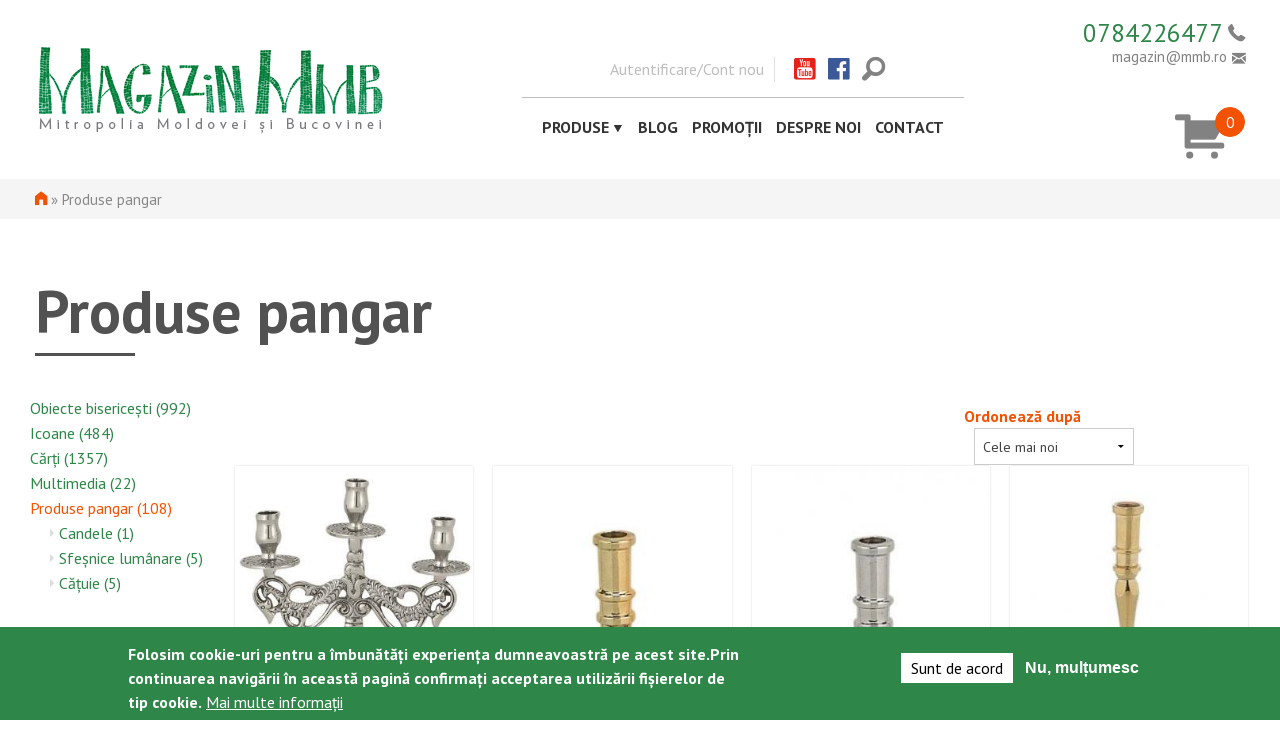

--- FILE ---
content_type: text/html; charset=utf-8
request_url: https://magazinmmb.ro/produse-pangar?page=1
body_size: 15398
content:
<!DOCTYPE html>
<!-- Sorry no IE7 support! -->
<!-- @see http://foundation.zurb.com/docs/index.html#basicHTMLMarkup -->

<!--[if IE 8]><html class="no-js lt-ie9" lang="ro" dir="ltr"> <![endif]-->
<!--[if gt IE 8]><!--> <html class="no-js" lang="ro" dir="ltr"> <!--<![endif]-->
<head>
  <!--[if IE]><![endif]-->
<meta charset="utf-8" />
<meta name="viewport" content="width=device-width, maximum-scale = 1.0" />
<meta http-equiv="ImageToolbar" content="false" />
<meta name="generator" content="Drupal 7 (http://drupal.org)" />
<link rel="canonical" href="https://magazinmmb.ro/produse-pangar" />
<link rel="shortlink" href="https://magazinmmb.ro/taxonomy/term/102" />
<meta property="og:site_name" content="Magazin MMB" />
<meta property="og:type" content="article" />
<meta property="og:url" content="https://magazinmmb.ro/produse-pangar" />
<meta property="og:title" content="Produse pangar" />
<link rel="shortcut icon" href="https://magazinmmb.ro/sites/default/files/favicon_magazin_mmb.png" />
  <title>Produse pangar | Page 2 | Magazin MMB</title>
<!-- Google tag (gtag.js) -->
<script async src="https://www.googletagmanager.com/gtag/js?id=G-2SNYH9LFL4"></script>
<script>
  window.dataLayer = window.dataLayer || [];
  function gtag(){dataLayer.push(arguments);}
  gtag('js', new Date());

  gtag('config', 'G-2SNYH9LFL4');
</script>
  <link rel="stylesheet" href="//magazinmmb.ro/sites/default/files/advagg_css/css__YZMmyCjxADNsxWJVyzxskiYBiPsGboww8DDJoAv1iVA__PqGVjSeXe3e-YM4xspxCavDlyydtEB28TRpZPTEwV5I__WO4rPGrIS-iAKW-T4u7u1M1EmlMCW4SzaS6rfl2N62Y.css" />
<link rel="stylesheet" href="//magazinmmb.ro/sites/default/files/advagg_css/css__jBNFmgOAb9fDFpEI6Fg6adAoZNa-H6-oWt4xwB5QeGI__-_5BJnLokNJTC08Xl3oootxvBfgRe0AfufuIkrZmOec__WO4rPGrIS-iAKW-T4u7u1M1EmlMCW4SzaS6rfl2N62Y.css" />
<link rel="stylesheet" href="//magazinmmb.ro/sites/default/files/advagg_css/css__3HfnWJNzjkkj9Lcmlc0I4xcIsqfIyDUpNFpD83UcXvc__dVo2a0XmZ0uJLWTHiMJ_D2MGoZqdeuvrtaNsBxWJPAE__WO4rPGrIS-iAKW-T4u7u1M1EmlMCW4SzaS6rfl2N62Y.css" />
<link rel="stylesheet" href="//magazinmmb.ro/sites/default/files/advagg_css/css__hLtoRfVTtmVHipjaRLHsBtSH68YbDuj0n0gVpj2NlrM__1ubMZmicLeI9mW51xwHAd326hVhQQTfMJ4f0r46ls7Q__WO4rPGrIS-iAKW-T4u7u1M1EmlMCW4SzaS6rfl2N62Y.css" />
<style>#sliding-popup.sliding-popup-bottom,#sliding-popup.sliding-popup-bottom .eu-cookie-withdraw-banner,.eu-cookie-withdraw-tab{background:#2e8648;}#sliding-popup.sliding-popup-bottom.eu-cookie-withdraw-wrapper{background:transparent}#sliding-popup .popup-content #popup-text h1,#sliding-popup .popup-content #popup-text h2,#sliding-popup .popup-content #popup-text h3,#sliding-popup .popup-content #popup-text p,.eu-cookie-compliance-secondary-button,.eu-cookie-withdraw-tab{color:#fff !important;}.eu-cookie-withdraw-tab{border-color:#fff;}.eu-cookie-compliance-more-button{color:#fff !important;}
</style>
<link rel="stylesheet" href="//magazinmmb.ro/sites/default/files/advagg_css/css__uHddphZToApQ1y_PIarFGogktilGCATIFGvY0VEib28__MLtItJNzF48VL68ZJ0Hhs-frrZ02hwZSMC-r4uXma-Q__WO4rPGrIS-iAKW-T4u7u1M1EmlMCW4SzaS6rfl2N62Y.css" />
<link rel="stylesheet" href="//magazinmmb.ro/sites/default/files/advagg_css/css__kjG14-wLNSHSg2J2Xb-9lA2w6ute7x3xp8VfguAWt6A__NZge4TfG-xsUVgW2je77C2oWZAHw58CflkQIX44GoXM__WO4rPGrIS-iAKW-T4u7u1M1EmlMCW4SzaS6rfl2N62Y.css" />
  <script src="//magazinmmb.ro/sites/default/files/advagg_js/js__wCMCMiKM5AOlUG5L5D0LUYfPSycESVmd4WXIt3AAUW8__LL89iVxZhUyC4RJVmW8VTziS3Pt064rYm7hqioIdxUk__WO4rPGrIS-iAKW-T4u7u1M1EmlMCW4SzaS6rfl2N62Y.js"></script>
<script src="//magazinmmb.ro/sites/default/files/advagg_js/js__li9L1QNjMbqmu2HtXRYlk-I6Pw_DQ_7sgtiMK07Nf18__A4RBD4Ytr8mPJsBaBzQRIMsPkgnZcUUE7hvfxZzx_xY__WO4rPGrIS-iAKW-T4u7u1M1EmlMCW4SzaS6rfl2N62Y.js"></script>
<script src="//magazinmmb.ro/sites/default/files/advagg_js/js__9o6MTP80DXWHri8ze4nKy9qC5QYGmn5CmTwGsjeqoRs__t7QMh2Q0VAdZOqg2nX8lHHSSz0oEF4l8S4NpWKqSdpE__WO4rPGrIS-iAKW-T4u7u1M1EmlMCW4SzaS6rfl2N62Y.js"></script>
<script src="//magazinmmb.ro/sites/default/files/advagg_js/js__oCIkH3A47k6g9U5Z8uK6f6UhtIMcDfycXnjPuyjeRYc__6Mz7ZkvY4FQoIP9t6LMeqHc07ZSqiV1_29UP0TK8a8U__WO4rPGrIS-iAKW-T4u7u1M1EmlMCW4SzaS6rfl2N62Y.js"></script>
<script>(function(i,s,o,g,r,a,m){i["GoogleAnalyticsObject"]=r;i[r]=i[r]||function(){(i[r].q=i[r].q||[]).push(arguments)},i[r].l=1*new Date();a=s.createElement(o),m=s.getElementsByTagName(o)[0];a.async=1;a.src=g;m.parentNode.insertBefore(a,m)})(window,document,"script","//www.google-analytics.com/analytics.js","ga");ga("create", "UA-16546454-2", {"cookieDomain":"auto"});ga("set", "anonymizeIp", true);ga("send", "pageview");</script>
<script src="//magazinmmb.ro/sites/default/files/advagg_js/js__3tQnTX3c4DM27zIxSEW1a4mGzWzAe5XK7vliwzXkZ68__23XQeajQlIkRya_TWnyyDtHJDXlAuaA2f87jmsJHEk0__WO4rPGrIS-iAKW-T4u7u1M1EmlMCW4SzaS6rfl2N62Y.js"></script>
<script src="//magazinmmb.ro/sites/default/files/advagg_js/js__bp95nB9G6IRyLIK1e5yUoNxisUZVDLQELmKXZ5LdsgE__1-azf3EkTx1wzjfI_osE-ASKQS5TT7ubJT_NjJ498YU__WO4rPGrIS-iAKW-T4u7u1M1EmlMCW4SzaS6rfl2N62Y.js"></script>
<script>jQuery.extend(Drupal.settings, {"basePath":"\/","pathPrefix":"","setHasJsCookie":0,"ajaxPageState":{"theme":"magazin2016","theme_token":"0xbzOlxp0iuQ_lPGLl40EZl2x2RA9oL0LP7t3CAO0Mc","css":{"modules\/system\/system.base.css":1,"modules\/system\/system.messages.css":1,"modules\/system\/system.theme.css":1,"misc\/ui\/jquery.ui.core.css":1,"misc\/ui\/jquery.ui.theme.css":1,"misc\/ui\/jquery.ui.slider.css":1,"modules\/comment\/comment.css":1,"sites\/all\/modules\/date\/date_api\/date.css":1,"sites\/all\/modules\/date\/date_popup\/themes\/datepicker.1.7.css":1,"modules\/field\/theme\/field.css":1,"sites\/all\/modules\/google_cse\/google_cse.css":1,"modules\/node\/node.css":1,"modules\/search\/search.css":1,"sites\/all\/modules\/ubercart\/uc_order\/uc_order.css":1,"sites\/all\/modules\/ubercart\/uc_product\/uc_product.css":1,"sites\/all\/modules\/ubercart\/uc_store\/uc_store.css":1,"modules\/user\/user.css":1,"sites\/all\/modules\/views\/css\/views.css":1,"sites\/all\/modules\/ckeditor\/css\/ckeditor.css":1,"sites\/all\/modules\/ctools\/css\/ctools.css":1,"sites\/all\/modules\/better_exposed_filters\/better_exposed_filters.css":1,"sites\/all\/modules\/ubercart\/uc_out_of_stock\/uc_out_of_stock.css":1,"sites\/all\/modules\/eu_cookie_compliance\/css\/eu_cookie_compliance.css":1,"public:\/\/honeypot\/honeypot.css":1,"sites\/all\/modules\/ubercart\/uc_cart\/uc_cart_block.css":1,"0":1,"sites\/all\/themes\/magazin2016\/css\/normalize.css":1,"sites\/all\/themes\/magazin2016\/css\/foundation.min.css":1,"sites\/all\/themes\/magazin2016\/css\/app.css":1,"sites\/all\/themes\/magazin2016\/css\/magazin2016.css":1,"sites\/all\/themes\/magazin2016\/styles\/doxocolorbox\/colorbox.css":1,"sites\/all\/themes\/magazin2016\/fonts\/foundation-icons\/foundation-icons.css":1,"sites\/all\/themes\/magazin2016\/css\/categorii.css":1,"sites\/all\/themes\/magazin2016\/css\/jquery.mCustomScrollbar.css":1},"js":{"sites\/all\/modules\/eu_cookie_compliance\/js\/eu_cookie_compliance.js":1,"sites\/all\/modules\/jquery_update\/replace\/jquery\/1.10\/jquery.min.js":1,"misc\/jquery-extend-3.4.0.js":1,"misc\/jquery-html-prefilter-3.5.0-backport.js":1,"misc\/jquery.once.js":1,"misc\/drupal.js":1,"sites\/all\/modules\/jquery_update\/js\/jquery_browser.js":1,"sites\/all\/modules\/jquery_update\/replace\/ui\/ui\/minified\/jquery.ui.core.min.js":1,"sites\/all\/modules\/jquery_update\/replace\/ui\/ui\/minified\/jquery.ui.widget.min.js":1,"sites\/all\/modules\/jquery_update\/replace\/ui\/ui\/minified\/jquery.ui.mouse.min.js":1,"sites\/all\/modules\/jquery_update\/replace\/ui\/ui\/minified\/jquery.ui.slider.min.js":1,"sites\/all\/modules\/jquery_update\/replace\/ui\/external\/jquery.cookie.js":1,"sites\/all\/modules\/google_cse\/google_cse.js":1,"public:\/\/languages\/ro_zVegIzhAvzPF1jAHvWnEepOszKhleRlOMIO5I32sfV8.js":1,"sites\/all\/libraries\/colorbox\/jquery.colorbox-min.js":1,"sites\/all\/modules\/colorbox\/js\/colorbox.js":1,"sites\/all\/modules\/better_exposed_filters\/better_exposed_filters.js":1,"sites\/all\/modules\/views_selective_filters\/js\/attachBehaviours.js":1,"sites\/all\/modules\/ctools\/js\/auto-submit.js":1,"sites\/all\/modules\/ubercart\/uc_out_of_stock\/uc_out_of_stock.js":1,"sites\/all\/modules\/google_analytics\/googleanalytics.js":1,"sites\/all\/themes\/magazin2016\/js\/jquery.mCustomScrollbar.concat.min.js":1,"sites\/all\/themes\/magazin2016\/js\/categorii.js":1,"sites\/all\/modules\/ubercart\/uc_cart\/uc_cart_block.js":1,"sites\/all\/themes\/zurb_foundation\/js\/vendor\/modernizr.js":1,"sites\/all\/themes\/magazin2016\/js\/foundation.min.js":1,"sites\/all\/themes\/magazin2016\/js\/libs.min.js":1,"sites\/all\/themes\/magazin2016\/js\/app.min.js":1,"sites\/all\/themes\/magazin2016\/js\/magazin2016.js":1}},"colorbox":{"opacity":"0.85","current":"{current} of {total}","previous":"\u00ab Prev","next":"Next \u00bb","close":"Close","maxWidth":"98%","maxHeight":"98%","fixed":true,"mobiledetect":true,"mobiledevicewidth":"480px","file_public_path":"\/sites\/default\/files","specificPagesDefaultValue":"admin*\nimagebrowser*\nimg_assist*\nimce*\nnode\/add\/*\nnode\/*\/edit\nprint\/*\nprintpdf\/*\nsystem\/ajax\nsystem\/ajax\/*"},"googleCSE":{"cx":"006818183227332345731:ko1uh6qr2xk","resultsWidth":600,"domain":"www.google.com","showWaterMark":true},"magazintools":{"maxprice":363},"urlIsAjaxTrusted":{"\/produse-pangar":true,"\/produse-pangar?page=1":true},"better_exposed_filters":{"datepicker":false,"slider":true,"settings":[],"autosubmit":false,"slider_options":{"pret":{"min":"0","max":"10000","step":"1","animate":"","orientation":"horizontal","id":"pret","viewId":"views-exposed-form-viewpaginicategorii-page-1"}},"views":{"viewpaginicategorii":{"displays":{"page_1":{"filters":{"pret":{"required":false},"field_tematica_produs_target_id_selective":{"required":false},"field_autori_produs_target_id_selective":{"required":false},"field_capacitate_value_selective":{"required":false},"field_culoare_value_selective":{"required":false},"field_dimensiune_evanghelie_value_selective":{"required":false},"field_format_value_selective":{"required":false},"field_marime_value_selective":{"required":false},"field_material_value_selective":{"required":false},"field_nr_lumini_value_selective":{"required":false},"field_tip_coperta_value_selective":{"required":false},"field_tip_vesmant_value_selective":{"required":false},"field_colectie_produs_target_id_selective":{"required":false}}}}}}},"uc_out_of_stock":{"path":"\/uc_out_of_stock\/query","throbber":1,"instock":1,"msg":"\u003Cp\u003EOut of stock\u003C\/p\u003E\n"},"eu_cookie_compliance":{"popup_enabled":1,"popup_agreed_enabled":0,"popup_hide_agreed":0,"popup_clicking_confirmation":false,"popup_scrolling_confirmation":false,"popup_html_info":"\u003Cdiv\u003E\n  \u003Cdiv class=\u0022popup-content info\u0022\u003E\n    \u003Cdiv id=\u0022popup-text\u0022\u003E\n      Folosim cookie-uri pentru a \u00eembun\u0103t\u0103\u021bi experien\u021ba dumneavoastr\u0103 pe acest site.Prin continuarea navig\u0103rii \u00een aceast\u0103 pagin\u0103 confirma\u021bi acceptarea utiliz\u0103rii fi\u0219ierelor de tip cookie.              \u003Cbutton type=\u0022button\u0022 class=\u0022find-more-button eu-cookie-compliance-more-button\u0022\u003EMai multe informa\u021bii\u003C\/button\u003E\n          \u003C\/div\u003E\n    \u003Cdiv id=\u0022popup-buttons\u0022\u003E\n      \u003Cbutton type=\u0022button\u0022 class=\u0022agree-button eu-cookie-compliance-secondary-button\u0022\u003ESunt de acord\u003C\/button\u003E\n              \u003Cbutton type=\u0022button\u0022 class=\u0022decline-button eu-cookie-compliance-default-button\u0022 \u003ENu, mul\u021bumesc\u003C\/button\u003E\n          \u003C\/div\u003E\n  \u003C\/div\u003E\n\u003C\/div\u003E","use_mobile_message":false,"mobile_popup_html_info":"\u003Cdiv\u003E\n  \u003Cdiv class=\u0022popup-content info\u0022\u003E\n    \u003Cdiv id=\u0022popup-text\u0022\u003E\n                    \u003Cbutton type=\u0022button\u0022 class=\u0022find-more-button eu-cookie-compliance-more-button\u0022\u003EMai multe informa\u021bii\u003C\/button\u003E\n          \u003C\/div\u003E\n    \u003Cdiv id=\u0022popup-buttons\u0022\u003E\n      \u003Cbutton type=\u0022button\u0022 class=\u0022agree-button eu-cookie-compliance-secondary-button\u0022\u003ESunt de acord\u003C\/button\u003E\n              \u003Cbutton type=\u0022button\u0022 class=\u0022decline-button eu-cookie-compliance-default-button\u0022 \u003ENu, mul\u021bumesc\u003C\/button\u003E\n          \u003C\/div\u003E\n  \u003C\/div\u003E\n\u003C\/div\u003E\n","mobile_breakpoint":"768","popup_html_agreed":"\u003Cdiv\u003E\n  \u003Cdiv class=\u0022popup-content agreed\u0022\u003E\n    \u003Cdiv id=\u0022popup-text\u0022\u003E\n      Thank you for accepting cookiesYou can now hide this message or find out more about cookies.    \u003C\/div\u003E\n    \u003Cdiv id=\u0022popup-buttons\u0022\u003E\n      \u003Cbutton type=\u0022button\u0022 class=\u0022hide-popup-button eu-cookie-compliance-hide-button\u0022\u003EAscunde\u003C\/button\u003E\n              \u003Cbutton type=\u0022button\u0022 class=\u0022find-more-button eu-cookie-compliance-more-button-thank-you\u0022 \u003EMai multe informa\u021bii\u003C\/button\u003E\n          \u003C\/div\u003E\n  \u003C\/div\u003E\n\u003C\/div\u003E","popup_use_bare_css":false,"popup_height":"auto","popup_width":"100%","popup_delay":1000,"popup_link":"\/node\/8541","popup_link_new_window":1,"popup_position":null,"popup_language":"ro","store_consent":false,"better_support_for_screen_readers":0,"reload_page":0,"domain":"","popup_eu_only_js":0,"cookie_lifetime":"100","cookie_session":false,"disagree_do_not_show_popup":0,"method":"opt_in","whitelisted_cookies":"","withdraw_markup":"\u003Cbutton type=\u0022button\u0022 class=\u0022eu-cookie-withdraw-tab\u0022\u003ESet\u0103ri GDRP\u003C\/button\u003E\n\u003Cdiv class=\u0022eu-cookie-withdraw-banner\u0022\u003E\n  \u003Cdiv class=\u0022popup-content info\u0022\u003E\n    \u003Cdiv id=\u0022popup-text\u0022\u003E\n      Folosim cookie-uri pentru a \u00eembun\u0103t\u0103\u021bi experien\u021ba dumneavoastr\u0103 pe acest site.A\u021bi confirmat acceptarea utiliz\u0103rii fi\u0219ierelor de tip cookie.    \u003C\/div\u003E\n    \u003Cdiv id=\u0022popup-buttons\u0022\u003E\n      \u003Cbutton type=\u0022button\u0022 class=\u0022eu-cookie-withdraw-button\u0022\u003ERetrage consim\u021b\u0103m\u00e2ntul\u003C\/button\u003E\n    \u003C\/div\u003E\n  \u003C\/div\u003E\n\u003C\/div\u003E\n","withdraw_enabled":false},"googleanalytics":{"trackOutbound":1,"trackMailto":1,"trackDownload":1,"trackDownloadExtensions":"7z|aac|arc|arj|asf|asx|avi|bin|csv|doc(x|m)?|dot(x|m)?|exe|flv|gif|gz|gzip|hqx|jar|jpe?g|js|mp(2|3|4|e?g)|mov(ie)?|msi|msp|pdf|phps|png|ppt(x|m)?|pot(x|m)?|pps(x|m)?|ppam|sld(x|m)?|thmx|qtm?|ra(m|r)?|sea|sit|tar|tgz|torrent|txt|wav|wma|wmv|wpd|xls(x|m|b)?|xlt(x|m)|xlam|xml|z|zip","trackColorbox":1}});</script>
  <!--[if lt IE 9]>
		<script src="http://html5shiv.googlecode.com/svn/trunk/html5.js"></script>
	<![endif]-->
</head>
<body class="html not-front not-logged-in no-sidebars page-taxonomy page-taxonomy-term page-taxonomy-term- page-taxonomy-term-102 i18n-ro lang-ro section-produse-pangar" >

  <div id="fb-root"></div>
<script>(function(d, s, id) {
  var js, fjs = d.getElementsByTagName(s)[0];
  if (d.getElementById(id)) return;
  js = d.createElement(s); js.id = id;
  js.src = "//connect.facebook.net/ro_RO/sdk.js#xfbml=1&version=v2.7&appId=1069692716457541";
  fjs.parentNode.insertBefore(js, fjs);
}(document, 'script', 'facebook-jssdk'));</script>

<script src="https://apis.google.com/js/platform.js" async defer></script>

  <div class="skip-link">
    <a href="#main-content" class="element-invisible element-focusable">Mergi la conţinutul principal</a>
  </div>
    <!--.page -->
<div role="document" class="page">

  <!--.l-header -->
  <header role="banner" class="l-header">

        <!-- End title, slogan and menu -->
     
    <section class="l-header-menu row">
    	<div class="show-for-large-up large-4 columns">
        	
          <a href="/" rel="home" title="Magazin MMB Acasă"><img class="logo" typeof="foaf:Image" src="https://magazinmmb.ro/sites/default/files/logo_magazin_mmb.png" alt="Magazin MMB logo" title="Magazin MMB Acasă" /></a>       </div>
       
       <div class="small-12 large-6 columns">
        	<div id="meniu">
				  <div class="show-for-large-up">
<ul class="magazinmeniusec">
  <li class="menu-item"><a href="/user" class="doxo-m faramarginright">Autentificare/Cont nou</a></li>  <li class="menu-item"><a href="https://www.youtube.com/channel/UC_qdmKMyUD2wPD3JGpB6b5A" class="doxo-m youtube" target="_blank"><i class="fi-social-youtube large"></i></a></li>
  <li class="menu-item"><a href="https://www.facebook.com/MagazinMMB" class="doxo-m facebook" target="_blank"><i class="fi-social-facebook large"></i></a></li>   
  <li class="menu-item"><a href="#" class="doxo-m search" data-dropdown="drop-s" data-options="is_hover:true; align:right" aria-controls="drop-s" aria-expanded="false"><i class="fi-magnifying-glass large"></i></a>
      <div id="drop-s" class="drop-qc f-dropdown" data-dropdown-content>  
         <div class="searchblock sus"> 
            <form class="google-cse" action="/produse-pangar?page=1" method="post" id="search-block-form" accept-charset="UTF-8"><div><div class="container-inline">
      <h2 class="element-invisible">Formular de căutare</h2>
    <div class="row collapse"><div class="small-8 columns"><div class="form-item form-type-textfield form-item-search-block-form">
  <label class="element-invisible" for="edit-search-block-form--2">Căutare </label>
 <input title="Introduceţi termenii doriţi pentru căutare." type="text" id="edit-search-block-form--2" name="search_block_form" value="" size="15" maxlength="128" class="form-text" />
</div>
</div><div class="small-4 columns"><button class="secondary button radius postfix expand form-submit" id="edit-submit" name="op" value="Căutare" type="submit">Căutare</button>
</div></div><div class="url-textfield"><div class="form-item form-type-textfield form-item-url">
  <label for="edit-url">Leave this field blank </label>
 <input autocomplete="off" type="text" id="edit-url" name="url" value="" size="20" maxlength="128" class="form-text" />
</div>
</div><input type="hidden" name="form_build_id" value="form-Yl81eC3SNPoxkr56xcZolM79qXm1YQnzRlnbclSiugM" />
<input type="hidden" name="form_id" value="search_block_form" />
<input type="hidden" name="honeypot_time" value="1768840803|MLkqhVPO0JWwD3XkW7kwSegTJ8yI5EAbQkqDz4sPARw" />
</div>
</div></form>   
         </div>   
     </div>
 </li>
</ul>
 
 
 
<ul class="magazinmeniu">
  <li class="menu-item submenu">
  		<a href="/produse" data-dropdown="drop1" data-options="is_hover:true" aria-controls="drop1" aria-expanded="false" class="magazin-m">Produse<i class="fi-play small"></i></a>
    	<div id="drop1" class="f-dropdown"  data-dropdown-content>
            <ul class="magazin-m-ul">
                 <li class="submenu-item"><a href="/produse">Toate produsele</a></li>
                <li class="submenu-item"><a href="/obiecte-bisericesti">Obiecte bisericești</a></li><li class="submenu-item"><a href="/icoane">Icoane</a></li><li class="submenu-item"><a href="/carti">Cărți</a></li><li class="submenu-item"><a href="/multimedia">Multimedia</a></li><li class="submenu-item"><a href="/produse-pangar">Produse pangar</a></li>	                                  
            </ul>					 
        </div>       
  </li>
  <li class="menu-item"><a href="/blog" class="doxo-m">Blog</a></li>
  <li class="menu-item"><a href="/promotii" class="doxo-m">Promoții</a></li>  
  <li class="menu-item"><a href="/despre-noi" class="doxo-m">Despre noi</a></li>
  <li class="menu-item"><a href="/contact" class="doxo-m">Contact</a></li>
</ul>

</div>

<div class="show-for-medium-down mob">
<nav class="top-bar" data-topbar role="navigation">
  <ul class="title-area">
    <li class="name"><a href="/" rel="home" title="Magazin MMB Acasă"><img class="logo" typeof="foaf:Image" src="https://magazinmmb.ro/sites/default/files/logo_magazin_mmb.png" alt="Magazin MMB logo" title="Magazin MMB Acasă" /></a></li>
     <!-- Remove the class "menu-icon" to get rid of menu icon. Take out "Menu" to just have icon alone -->
    <li class="toggle-topbar menu-icon"><a href="#"><span>Menu</span></a></li>
  </ul>
  
  <section class="top-bar-section">
        <ul class="right">
            <li><a href="/produse">Toate produsele</a></li>
            <li><a href="/obiecte-bisericesti">Obiecte bisericești</a></li><li><a href="/icoane">Icoane</a></li><li><a href="/carti">Cărți</a></li><li><a href="/multimedia">Multimedia</a></li><li><a href="/produse-pangar">Produse pangar</a></li>	                                  					        
            <li><a href="/blog" class="doxo-m">Blog</a></li>
            <li><a href="/promotii" class="doxo-m">Promoții</a></li>  
            <li><a href="/despre-noi" class="doxo-m">Despre noi</a></li>
            <li><a href="/contact" class="doxo-m">Contact</a></li>
            <li><a href="/user" class="">Autentificare/Cont nou</a></li>            <li><a href="https://www.youtube.com/channel/UC_qdmKMyUD2wPD3JGpB6b5A" class="doxo-m youtube" target="_blank"><i class="fi-social-youtube large"></i></a></li>
            <li><a href="https://www.facebook.com/MagazinMMB" class="doxo-m facebook" target="_blank"><i class="fi-social-facebook large"></i></a></li>
            <li>
                 <div class="searchblock mobile"> 
                    <form class="google-cse" action="/produse-pangar?page=1" method="post" id="search-block-form" accept-charset="UTF-8"><div><div class="container-inline">
      <h2 class="element-invisible">Formular de căutare</h2>
    <div class="row collapse"><div class="small-8 columns"><div class="form-item form-type-textfield form-item-search-block-form">
  <label class="element-invisible" for="edit-search-block-form--2">Căutare </label>
 <input title="Introduceţi termenii doriţi pentru căutare." type="text" id="edit-search-block-form--2" name="search_block_form" value="" size="15" maxlength="128" class="form-text" />
</div>
</div><div class="small-4 columns"><button class="secondary button radius postfix expand form-submit" id="edit-submit" name="op" value="Căutare" type="submit">Căutare</button>
</div></div><div class="url-textfield"><div class="form-item form-type-textfield form-item-url">
  <label for="edit-url">Leave this field blank </label>
 <input autocomplete="off" type="text" id="edit-url" name="url" value="" size="20" maxlength="128" class="form-text" />
</div>
</div><input type="hidden" name="form_build_id" value="form-Yl81eC3SNPoxkr56xcZolM79qXm1YQnzRlnbclSiugM" />
<input type="hidden" name="form_id" value="search_block_form" />
<input type="hidden" name="honeypot_time" value="1768840803|MLkqhVPO0JWwD3XkW7kwSegTJ8yI5EAbQkqDz4sPARw" />
</div>
</div></form>   
                 </div>
            </li>
        </ul>
  </section>
</nav>
</div>
        

            </div>
       </div>
       <div class="small-12 large-2 columns hlinie">
            <div class="telemail">
                <div class="telefon">0784226477<i class="fi-telephone large"></i></div>
                <div class="email">magazin@mmb.ro<i class="fi-mail large"></i></div>
            </div>
            <div class="cos">
				  <p class="cart-block-items collapsed uc-cart-empty">Nu sunt produse în coş.</p><a href="/cart"><div class="block-cart-header"><div id="ajaxscicon">   <div class="block-cart-icon"></div>   <div class="summary-top">0</div></div></div></a>            </div>
       </div>
    </section>

    
  </header>
  <!--/.l-header -->

  
    
  
  
  <section class="l-breadcrumb">
    <div class="row">
        <div class="columns">
  			<h2 class="element-invisible">Eşti aici</h2><div class="breadcrumb"><span class="inline odd first"><a href="/"></a></span> <span class="delimiter">»</span> <span class="inline even last">Produse pangar</span></div>        </div>
    </div>
  </section>

  <!--.l-main -->
  <main role="main" class="row l-main">
    <!-- .l-main region -->
    <div class=" main columns">
      
      <a id="main-content"></a>

                      <h1 id="page-title" class="title">Produse pangar</h1>
              
                            
      
        
      
    


<div class="view view-viewpaginicategorii view-id-viewpaginicategorii view-display-id-page_1 lista-articole-categ view-dom-id-a5e54c8f0626467e2d7e638e97d37461">
 
  	       
           
                      
     <div id="viewcategoriecontent">  
       
       <div id="showfilter" class="button">Filtrează rezultate</div>
       <div id="hidefilter" class="button">Închide filtre</div>
       <div id="viewcategoriecontentexpose">
           <div class="medium-12 large-2 left">
           <div id="categoriimeniu"><ul class="menu"><li class="first collapsed"><a href="/obiecte-bisericesti" title="Obiecte bisericești (992)">Obiecte bisericești (992)</a></li>
<li class="collapsed"><a href="/icoane" title="Icoane (484)">Icoane (484)</a></li>
<li class="collapsed"><a href="/carti" title="Cărți (1357)">Cărți (1357)</a></li>
<li class="collapsed"><a href="/multimedia" title="Multimedia (22)">Multimedia (22)</a></li>
<li class="last expanded active-trail"><a href="/produse-pangar" title="Produse pangar (108)" class="active-trail active">Produse pangar (108)</a><ul class="menu"><li class="first leaf"><a href="/produse-pangar/candele" title="Candele (1)">Candele (1)</a></li>
<li class="leaf"><a href="/produse-pangar/sfesnice-lumanare" title="Sfeșnice lumânare (5)">Sfeșnice lumânare (5)</a></li>
<li class="last leaf"><a href="/produse-pangar/catuie" title="Cățuie (5)">Cățuie (5)</a></li>
</ul></li>
</ul></div>
                            <div class="view-filters">
                  <form class="ctools-auto-submit-full-form" action="/produse-pangar" method="get" id="views-exposed-form-viewpaginicategorii-page-1" accept-charset="UTF-8"><div><div class="views-exposed-form">
  <div class="views-exposed-widgets clearfix">
          <div id="edit-pret-wrapper" class="views-exposed-widget views-widget-filter-sell_price">
                  <label for="edit-pret">
            Preţ          </label>
                        <div class="views-widget">
          <div class="form-item form-type-textfield form-item-pret-min">
  <input type="text" id="edit-pret-min" name="pret[min]" value="1" size="30" maxlength="128" class="form-text" />
</div>
<div class="form-item form-type-textfield form-item-pret-max">
  <label for="edit-pret-max">And </label>
 <input type="text" id="edit-pret-max" name="pret[max]" value="300000" size="30" maxlength="128" class="form-text" />
</div>
        </div>
              </div>
              <div class="views-exposed-widget views-widget-sort-by">
        <div class="form-item form-type-select form-item-sort-by">
  <label for="edit-sort-by">Ordonează după </label>
 <select id="edit-sort-by" name="sort_by" class="form-select"><option value="created" selected="selected">Cele mai noi</option><option value="field_vandut_produs_value">Cele mai vândute</option><option value="field_popular_produs_value">Cele mai populare</option><option value="sell_price">Preţ - crescător</option><option value="sell_price_1">Preţ - descrescător</option><option value="cost">Discount %</option></select>
</div>
      </div>
      <div class="views-exposed-widget views-widget-sort-order">
              </div>
              <div class="views-exposed-widget views-widget-per-page">
        <div class="form-item form-type-select form-item-items-per-page">
  <label for="edit-items-per-page">Produse pe pagină </label>
 <select id="edit-items-per-page" name="items_per_page" class="form-select"><option value="12">12</option><option value="24" selected="selected">24</option><option value="36">36</option><option value="48">48</option><option value="60">60</option><option value="72">72</option><option value="120">120</option></select>
</div>
      </div>
            <div class="views-exposed-widget views-submit-button">
      <button class="ctools-use-ajax ctools-auto-submit-click js-hide form-submit" id="edit-submit-viewpaginicategorii" name="" value="Aplică" type="submit">Aplică</button>
    </div>
      </div>
</div>
</div></form>                </div>
                         </div>
       </div>


      <div class="medium-12 large-10 right">
	          <div class="view-content">
              <ul class="small-block-grid-1 medium-block-grid-2 large-block-grid-4">          <li class="views-row views-row-1 views-row-odd views-row-first">  
  <div class="views-field views-field-title">        <span class="field-content"><div class="">
	  <div class="line-1"><i></i></div>
                <div class="line-2"><i></i></div>
                <div class="line-3"><i></i></div>
                <div class="line-4"><i></i></div>
    
    <div>
    	<a href="/sfesnic-nichelat-m23"><img src="https://magazinmmb.ro/sites/default/files/styles/img-lista-slide-4/public/produs/2025/01/9810n.jpg?itok=B4McMt-e"/></a>
    </div>

	<div class="item-bottom">

              
                
                                
                
                <a href="/sfesnic-nichelat-m23" class="prod-title-r">
                  Sfeșnic nichelat M23                </a>
                <div class="prod-price-cart"><div class="prod-price-cart-inner">
                <div class="prod-price-bb">
                    <a href="/sfesnic-nichelat-m23" class="prod-price-r">
                       <span class="p-pret">56 LEI</span>                    </a>
                </div> 
                <div class="buton-cart">
                    <div class="add-to-cart"><form action="/produse-pangar?page=1" method="post" id="uc-product-add-to-cart-form-10475" accept-charset="UTF-8"><div><div class="form-item form-type-uc-quantity form-item-qty">
  <label for="edit-qty">Cantitate <span class="form-required" title="Acest câmp este obligatoriu.">*</span></label>
 <input type="text" id="edit-qty" name="qty" value="1" size="5" maxlength="6" class="form-text required" />
</div>
<input type="hidden" name="form_build_id" value="form-ON4bsI2xto5s2UnZscpk1n0QKbwT2JBpfvS5msBX530" />
<input type="hidden" name="form_id" value="uc_product_add_to_cart_form_10475" />
<button class="node-add-to-cart secondary button radius form-submit" id="edit-submit-10475" name="op" value="Adaugă în coș" type="submit">Adaugă în coș</button>
</div></form></div>           
                </div> 
                </div> </div>  
</div>
</div>         
               
</span>  </div></li>
          <li class="views-row views-row-2 views-row-even">  
  <div class="views-field views-field-title">        <span class="field-content"><div class="">
	  <div class="line-1"><i></i></div>
                <div class="line-2"><i></i></div>
                <div class="line-3"><i></i></div>
                <div class="line-4"><i></i></div>
    
    <div>
    	<a href="/sfesnic-din-bronz-m22"><img src="https://magazinmmb.ro/sites/default/files/styles/img-lista-slide-4/public/produs/2025/01/8342b.jpg?itok=AAcn0iCo"/></a>
    </div>

	<div class="item-bottom">

              
                
                                
                
                <a href="/sfesnic-din-bronz-m22" class="prod-title-r">
                  Sfeșnic din bronz M22                </a>
                <div class="prod-price-cart"><div class="prod-price-cart-inner">
                <div class="prod-price-bb">
                    <a href="/sfesnic-din-bronz-m22" class="prod-price-r">
                       <span class="p-pret">12 LEI</span>                    </a>
                </div> 
                <div class="buton-cart">
                    <div class="add-to-cart"><form action="/produse-pangar?page=1" method="post" id="uc-product-add-to-cart-form-10474" accept-charset="UTF-8"><div><div class="form-item form-type-uc-quantity form-item-qty">
  <label for="edit-qty--2">Cantitate <span class="form-required" title="Acest câmp este obligatoriu.">*</span></label>
 <input type="text" id="edit-qty--2" name="qty" value="1" size="5" maxlength="6" class="form-text required" />
</div>
<input type="hidden" name="form_build_id" value="form-EN3fV-5IioTr6Ce-6ce4L96OFzhoZBnbFtu6zH6h69o" />
<input type="hidden" name="form_id" value="uc_product_add_to_cart_form_10474" />
<button class="node-add-to-cart secondary button radius form-submit" id="edit-submit-10474" name="op" value="Adaugă în coș" type="submit">Adaugă în coș</button>
</div></form></div>           
                </div> 
                </div> </div>  
</div>
</div>         
               
</span>  </div></li>
          <li class="views-row views-row-3 views-row-odd">  
  <div class="views-field views-field-title">        <span class="field-content"><div class="">
	  <div class="line-1"><i></i></div>
                <div class="line-2"><i></i></div>
                <div class="line-3"><i></i></div>
                <div class="line-4"><i></i></div>
    
    <div>
    	<a href="/sfesnic-nichelat-m21"><img src="https://magazinmmb.ro/sites/default/files/styles/img-lista-slide-4/public/produs/2025/01/8342n.jpg?itok=DBjIoPJs"/></a>
    </div>

	<div class="item-bottom">

              
                
                                
                
                <a href="/sfesnic-nichelat-m21" class="prod-title-r">
                  Sfeșnic nichelat M21                </a>
                <div class="prod-price-cart"><div class="prod-price-cart-inner">
                <div class="prod-price-bb">
                    <a href="/sfesnic-nichelat-m21" class="prod-price-r">
                       <span class="p-pret">13 LEI</span>                    </a>
                </div> 
                <div class="buton-cart">
                    <div class="add-to-cart"><form action="/produse-pangar?page=1" method="post" id="uc-product-add-to-cart-form-10473" accept-charset="UTF-8"><div><div class="form-item form-type-uc-quantity form-item-qty">
  <label for="edit-qty--3">Cantitate <span class="form-required" title="Acest câmp este obligatoriu.">*</span></label>
 <input type="text" id="edit-qty--3" name="qty" value="1" size="5" maxlength="6" class="form-text required" />
</div>
<input type="hidden" name="form_build_id" value="form-DAK2ecy7FNi2N8oqN5sElJqQlkej8fWw5cq7s7sEWNc" />
<input type="hidden" name="form_id" value="uc_product_add_to_cart_form_10473" />
<button class="node-add-to-cart secondary button radius form-submit" id="edit-submit-10473" name="op" value="Adaugă în coș" type="submit">Adaugă în coș</button>
</div></form></div>           
                </div> 
                </div> </div>  
</div>
</div>         
               
</span>  </div></li>
          <li class="views-row views-row-4 views-row-even">  
  <div class="views-field views-field-title">        <span class="field-content"><div class="">
	  <div class="line-1"><i></i></div>
                <div class="line-2"><i></i></div>
                <div class="line-3"><i></i></div>
                <div class="line-4"><i></i></div>
    
    <div>
    	<a href="/sfesnic-din-bronz-m20"><img src="https://magazinmmb.ro/sites/default/files/styles/img-lista-slide-4/public/produs/2025/01/8341b.jpg?itok=PT9uUibD"/></a>
    </div>

	<div class="item-bottom">

              
                
                                
                
                <a href="/sfesnic-din-bronz-m20" class="prod-title-r">
                  Sfeșnic din bronz M20                </a>
                <div class="prod-price-cart"><div class="prod-price-cart-inner">
                <div class="prod-price-bb">
                    <a href="/sfesnic-din-bronz-m20" class="prod-price-r">
                       <span class="p-pret">16 LEI</span>                    </a>
                </div> 
                <div class="buton-cart">
                    <div class="add-to-cart"><form action="/produse-pangar?page=1" method="post" id="uc-product-add-to-cart-form-10472" accept-charset="UTF-8"><div><div class="form-item form-type-uc-quantity form-item-qty">
  <label for="edit-qty--4">Cantitate <span class="form-required" title="Acest câmp este obligatoriu.">*</span></label>
 <input type="text" id="edit-qty--4" name="qty" value="1" size="5" maxlength="6" class="form-text required" />
</div>
<input type="hidden" name="form_build_id" value="form-L95Ek8tjqJtQwFmvT7YmzIhTfMYG7ZJaSkEx8Qb1WPw" />
<input type="hidden" name="form_id" value="uc_product_add_to_cart_form_10472" />
<button class="node-add-to-cart secondary button radius form-submit" id="edit-submit-10472" name="op" value="Adaugă în coș" type="submit">Adaugă în coș</button>
</div></form></div>           
                </div> 
                </div> </div>  
</div>
</div>         
               
</span>  </div></li>
          <li class="views-row views-row-5 views-row-odd">  
  <div class="views-field views-field-title">        <span class="field-content"><div class="">
	  <div class="line-1"><i></i></div>
                <div class="line-2"><i></i></div>
                <div class="line-3"><i></i></div>
                <div class="line-4"><i></i></div>
    
    <div>
    	<a href="/sfesnic-nichelat-m19"><img src="https://magazinmmb.ro/sites/default/files/styles/img-lista-slide-4/public/produs/2025/01/8341n_1_0.jpg?itok=Ogw56fji"/></a>
    </div>

	<div class="item-bottom">

              
                
                                
                
                <a href="/sfesnic-nichelat-m19" class="prod-title-r">
                  Sfeșnic nichelat M19                </a>
                <div class="prod-price-cart"><div class="prod-price-cart-inner">
                <div class="prod-price-bb">
                    <a href="/sfesnic-nichelat-m19" class="prod-price-r">
                       <span class="p-pret">18 LEI</span>                    </a>
                </div> 
                <div class="buton-cart">
                    <div class="add-to-cart"><form action="/produse-pangar?page=1" method="post" id="uc-product-add-to-cart-form-10471" accept-charset="UTF-8"><div><div class="form-item form-type-uc-quantity form-item-qty">
  <label for="edit-qty--5">Cantitate <span class="form-required" title="Acest câmp este obligatoriu.">*</span></label>
 <input type="text" id="edit-qty--5" name="qty" value="1" size="5" maxlength="6" class="form-text required" />
</div>
<input type="hidden" name="form_build_id" value="form-88g_16ipesMjKOlLEUIGezuuf3aAPoXljHQD3OyFQQ4" />
<input type="hidden" name="form_id" value="uc_product_add_to_cart_form_10471" />
<button class="node-add-to-cart secondary button radius form-submit" id="edit-submit-10471" name="op" value="Adaugă în coș" type="submit">Adaugă în coș</button>
</div></form></div>           
                </div> 
                </div> </div>  
</div>
</div>         
               
</span>  </div></li>
          <li class="views-row views-row-6 views-row-even">  
  <div class="views-field views-field-title">        <span class="field-content"><div class="">
	  <div class="line-1"><i></i></div>
                <div class="line-2"><i></i></div>
                <div class="line-3"><i></i></div>
                <div class="line-4"><i></i></div>
    
    <div>
    	<a href="/sfesnic-din-bronz-m18"><img src="https://magazinmmb.ro/sites/default/files/styles/img-lista-slide-4/public/produs/2025/01/9730b.jpg?itok=EAw6xWJ7"/></a>
    </div>

	<div class="item-bottom">

              
                
                                
                
                <a href="/sfesnic-din-bronz-m18" class="prod-title-r">
                  Sfeșnic din bronz M18                </a>
                <div class="prod-price-cart"><div class="prod-price-cart-inner">
                <div class="prod-price-bb">
                    <a href="/sfesnic-din-bronz-m18" class="prod-price-r">
                       <span class="p-pret">17 LEI</span>                    </a>
                </div> 
                <div class="buton-cart">
                    <div class="add-to-cart"><form action="/produse-pangar?page=1" method="post" id="uc-product-add-to-cart-form-10470" accept-charset="UTF-8"><div><div class="form-item form-type-uc-quantity form-item-qty">
  <label for="edit-qty--6">Cantitate <span class="form-required" title="Acest câmp este obligatoriu.">*</span></label>
 <input type="text" id="edit-qty--6" name="qty" value="1" size="5" maxlength="6" class="form-text required" />
</div>
<input type="hidden" name="form_build_id" value="form-MunZnIvEy_LgAJlavyHpOCFDZ09SLNQyUlZuUuP_G9k" />
<input type="hidden" name="form_id" value="uc_product_add_to_cart_form_10470" />
<button class="node-add-to-cart secondary button radius form-submit" id="edit-submit-10470" name="op" value="Adaugă în coș" type="submit">Adaugă în coș</button>
</div></form></div>           
                </div> 
                </div> </div>  
</div>
</div>         
               
</span>  </div></li>
          <li class="views-row views-row-7 views-row-odd">  
  <div class="views-field views-field-title">        <span class="field-content"><div class="">
	  <div class="line-1"><i></i></div>
                <div class="line-2"><i></i></div>
                <div class="line-3"><i></i></div>
                <div class="line-4"><i></i></div>
    
    <div>
    	<a href="/sfesnic-nichelat-m17"><img src="https://magazinmmb.ro/sites/default/files/styles/img-lista-slide-4/public/produs/2025/01/9730n_120442840_1.jpg?itok=S-vFtSMU"/></a>
    </div>

	<div class="item-bottom">

              
                
                                
                
                <a href="/sfesnic-nichelat-m17" class="prod-title-r">
                  Sfeșnic nichelat M17                </a>
                <div class="prod-price-cart"><div class="prod-price-cart-inner">
                <div class="prod-price-bb">
                    <a href="/sfesnic-nichelat-m17" class="prod-price-r">
                       <span class="p-pret">19 LEI</span>                    </a>
                </div> 
                <div class="buton-cart">
                    <div class="add-to-cart"><form action="/produse-pangar?page=1" method="post" id="uc-product-add-to-cart-form-10469" accept-charset="UTF-8"><div><div class="form-item form-type-uc-quantity form-item-qty">
  <label for="edit-qty--7">Cantitate <span class="form-required" title="Acest câmp este obligatoriu.">*</span></label>
 <input type="text" id="edit-qty--7" name="qty" value="1" size="5" maxlength="6" class="form-text required" />
</div>
<input type="hidden" name="form_build_id" value="form-Fly6BCiUGBe0lkdntB2Jb6OYDYeaUvgzasL5QzJ1RqQ" />
<input type="hidden" name="form_id" value="uc_product_add_to_cart_form_10469" />
<button class="node-add-to-cart secondary button radius form-submit" id="edit-submit-10469" name="op" value="Adaugă în coș" type="submit">Adaugă în coș</button>
</div></form></div>           
                </div> 
                </div> </div>  
</div>
</div>         
               
</span>  </div></li>
          <li class="views-row views-row-8 views-row-even">  
  <div class="views-field views-field-title">        <span class="field-content"><div class="">
	  <div class="line-1"><i></i></div>
                <div class="line-2"><i></i></div>
                <div class="line-3"><i></i></div>
                <div class="line-4"><i></i></div>
    
    <div>
    	<a href="/sfesnic-din-bronz-m16"><img src="https://magazinmmb.ro/sites/default/files/styles/img-lista-slide-4/public/produs/2025/01/82b_0.jpg?itok=OHpsEWM8"/></a>
    </div>

	<div class="item-bottom">

              
                
                                
                
                <a href="/sfesnic-din-bronz-m16" class="prod-title-r">
                  Sfeșnic din bronz M16                </a>
                <div class="prod-price-cart"><div class="prod-price-cart-inner">
                <div class="prod-price-bb">
                    <a href="/sfesnic-din-bronz-m16" class="prod-price-r">
                       <span class="p-pret">45 LEI</span>                    </a>
                </div> 
                <div class="buton-cart">
                    <div class="add-to-cart"><form action="/produse-pangar?page=1" method="post" id="uc-product-add-to-cart-form-10468" accept-charset="UTF-8"><div><div class="form-item form-type-uc-quantity form-item-qty">
  <label for="edit-qty--8">Cantitate <span class="form-required" title="Acest câmp este obligatoriu.">*</span></label>
 <input type="text" id="edit-qty--8" name="qty" value="1" size="5" maxlength="6" class="form-text required" />
</div>
<input type="hidden" name="form_build_id" value="form-ScxvLncEs_0dp9UPlCCYxdKN7K7_Vlox76d0zIinyJM" />
<input type="hidden" name="form_id" value="uc_product_add_to_cart_form_10468" />
<button class="node-add-to-cart secondary button radius form-submit" id="edit-submit-10468" name="op" value="Adaugă în coș" type="submit">Adaugă în coș</button>
</div></form></div>           
                </div> 
                </div> </div>  
</div>
</div>         
               
</span>  </div></li>
          <li class="views-row views-row-9 views-row-odd">  
  <div class="views-field views-field-title">        <span class="field-content"><div class="">
	  <div class="line-1"><i></i></div>
                <div class="line-2"><i></i></div>
                <div class="line-3"><i></i></div>
                <div class="line-4"><i></i></div>
    
    <div>
    	<a href="/sfesnic-nichelat-m15"><img src="https://magazinmmb.ro/sites/default/files/styles/img-lista-slide-4/public/produs/2025/01/8444n.jpg?itok=dPnjbkI7"/></a>
    </div>

	<div class="item-bottom">

              
                
                                
                
                <a href="/sfesnic-nichelat-m15" class="prod-title-r">
                  Sfeșnic nichelat M15                </a>
                <div class="prod-price-cart"><div class="prod-price-cart-inner">
                <div class="prod-price-bb">
                    <a href="/sfesnic-nichelat-m15" class="prod-price-r">
                       <span class="p-pret">30 LEI</span>                    </a>
                </div> 
                <div class="buton-cart">
                    <div class="add-to-cart"><form action="/produse-pangar?page=1" method="post" id="uc-product-add-to-cart-form-10467" accept-charset="UTF-8"><div><div class="form-item form-type-uc-quantity form-item-qty">
  <label for="edit-qty--9">Cantitate <span class="form-required" title="Acest câmp este obligatoriu.">*</span></label>
 <input type="text" id="edit-qty--9" name="qty" value="1" size="5" maxlength="6" class="form-text required" />
</div>
<input type="hidden" name="form_build_id" value="form-i6NQR7UaXRWPKvGxA2IXiBZhZ7GOTO_Ge5JMHGGJB8U" />
<input type="hidden" name="form_id" value="uc_product_add_to_cart_form_10467" />
<button class="node-add-to-cart secondary button radius form-submit" id="edit-submit-10467" name="op" value="Adaugă în coș" type="submit">Adaugă în coș</button>
</div></form></div>           
                </div> 
                </div> </div>  
</div>
</div>         
               
</span>  </div></li>
          <li class="views-row views-row-10 views-row-even">  
  <div class="views-field views-field-title">        <span class="field-content"><div class="">
	  <div class="line-1"><i></i></div>
                <div class="line-2"><i></i></div>
                <div class="line-3"><i></i></div>
                <div class="line-4"><i></i></div>
    
    <div>
    	<a href="/sfesnic-din-bronz-m14"><img src="https://magazinmmb.ro/sites/default/files/styles/img-lista-slide-4/public/produs/2025/01/8444b.jpg?itok=oDz-V-3V"/></a>
    </div>

	<div class="item-bottom">

              
                
                                
                
                <a href="/sfesnic-din-bronz-m14" class="prod-title-r">
                  Sfeșnic din bronz M14                </a>
                <div class="prod-price-cart"><div class="prod-price-cart-inner">
                <div class="prod-price-bb">
                    <a href="/sfesnic-din-bronz-m14" class="prod-price-r">
                       <span class="p-pret">21 LEI</span>                    </a>
                </div> 
                <div class="buton-cart">
                    <div class="add-to-cart"><form action="/produse-pangar?page=1" method="post" id="uc-product-add-to-cart-form-10466" accept-charset="UTF-8"><div><div class="form-item form-type-uc-quantity form-item-qty">
  <label for="edit-qty--10">Cantitate <span class="form-required" title="Acest câmp este obligatoriu.">*</span></label>
 <input type="text" id="edit-qty--10" name="qty" value="1" size="5" maxlength="6" class="form-text required" />
</div>
<input type="hidden" name="form_build_id" value="form-RXkDUR99tEzxe2YyA7RD57v2mnq76QUGz3flIkughOg" />
<input type="hidden" name="form_id" value="uc_product_add_to_cart_form_10466" />
<button class="node-add-to-cart secondary button radius form-submit" id="edit-submit-10466" name="op" value="Adaugă în coș" type="submit">Adaugă în coș</button>
</div></form></div>           
                </div> 
                </div> </div>  
</div>
</div>         
               
</span>  </div></li>
          <li class="views-row views-row-11 views-row-odd">  
  <div class="views-field views-field-title">        <span class="field-content"><div class="">
	  <div class="line-1"><i></i></div>
                <div class="line-2"><i></i></div>
                <div class="line-3"><i></i></div>
                <div class="line-4"><i></i></div>
    
    <div>
    	<a href="/sfesnic-nichelat-m13"><img src="https://magazinmmb.ro/sites/default/files/styles/img-lista-slide-4/public/produs/2025/01/4041n.jpg?itok=EWGTPOyT"/></a>
    </div>

	<div class="item-bottom">

              
                
                                
                
                <a href="/sfesnic-nichelat-m13" class="prod-title-r">
                  Sfeșnic nichelat M13                </a>
                <div class="prod-price-cart"><div class="prod-price-cart-inner">
                <div class="prod-price-bb">
                    <a href="/sfesnic-nichelat-m13" class="prod-price-r">
                       <span class="p-pret">34 LEI</span>                    </a>
                </div> 
                <div class="buton-cart">
                    <div class="add-to-cart"><form action="/produse-pangar?page=1" method="post" id="uc-product-add-to-cart-form-10465" accept-charset="UTF-8"><div><div class="form-item form-type-uc-quantity form-item-qty">
  <label for="edit-qty--11">Cantitate <span class="form-required" title="Acest câmp este obligatoriu.">*</span></label>
 <input type="text" id="edit-qty--11" name="qty" value="1" size="5" maxlength="6" class="form-text required" />
</div>
<input type="hidden" name="form_build_id" value="form-G1L4ncyfZyNhk82i0Cuo6o0vSxGpUTowOLOpjFbRcwM" />
<input type="hidden" name="form_id" value="uc_product_add_to_cart_form_10465" />
<button class="node-add-to-cart secondary button radius form-submit" id="edit-submit-10465" name="op" value="Adaugă în coș" type="submit">Adaugă în coș</button>
</div></form></div>           
                </div> 
                </div> </div>  
</div>
</div>         
               
</span>  </div></li>
          <li class="views-row views-row-12 views-row-even">  
  <div class="views-field views-field-title">        <span class="field-content"><div class="">
	  <div class="line-1"><i></i></div>
                <div class="line-2"><i></i></div>
                <div class="line-3"><i></i></div>
                <div class="line-4"><i></i></div>
    
    <div>
    	<a href="/sfesnic-din-bronz-m12"><img src="https://magazinmmb.ro/sites/default/files/styles/img-lista-slide-4/public/produs/2025/01/4041b.jpg?itok=cVIGj0h9"/></a>
    </div>

	<div class="item-bottom">

              
                
                                
                
                <a href="/sfesnic-din-bronz-m12" class="prod-title-r">
                  Sfeșnic din bronz M12                </a>
                <div class="prod-price-cart"><div class="prod-price-cart-inner">
                <div class="prod-price-bb">
                    <a href="/sfesnic-din-bronz-m12" class="prod-price-r">
                       <span class="p-pret">34 LEI</span>                    </a>
                </div> 
                <div class="buton-cart">
                    <div class="add-to-cart"><form action="/produse-pangar?page=1" method="post" id="uc-product-add-to-cart-form-10464" accept-charset="UTF-8"><div><div class="form-item form-type-uc-quantity form-item-qty">
  <label for="edit-qty--12">Cantitate <span class="form-required" title="Acest câmp este obligatoriu.">*</span></label>
 <input type="text" id="edit-qty--12" name="qty" value="1" size="5" maxlength="6" class="form-text required" />
</div>
<input type="hidden" name="form_build_id" value="form-XenwXbPqCypXUe8UwbivmRSh3rPGtmK05w_M8RhvgjM" />
<input type="hidden" name="form_id" value="uc_product_add_to_cart_form_10464" />
<button class="node-add-to-cart secondary button radius form-submit" id="edit-submit-10464" name="op" value="Adaugă în coș" type="submit">Adaugă în coș</button>
</div></form></div>           
                </div> 
                </div> </div>  
</div>
</div>         
               
</span>  </div></li>
          <li class="views-row views-row-13 views-row-odd">  
  <div class="views-field views-field-title">        <span class="field-content"><div class="">
	  <div class="line-1"><i></i></div>
                <div class="line-2"><i></i></div>
                <div class="line-3"><i></i></div>
                <div class="line-4"><i></i></div>
    
    <div>
    	<a href="/sfesnic-nichelat-m12"><img src="https://magazinmmb.ro/sites/default/files/styles/img-lista-slide-4/public/produs/2025/01/704n.jpg?itok=WhHT8PGw"/></a>
    </div>

	<div class="item-bottom">

              
                
                                
                
                <a href="/sfesnic-nichelat-m12" class="prod-title-r">
                  Sfeșnic nichelat M12                </a>
                <div class="prod-price-cart"><div class="prod-price-cart-inner">
                <div class="prod-price-bb">
                    <a href="/sfesnic-nichelat-m12" class="prod-price-r">
                       <span class="p-pret">21 LEI</span>                    </a>
                </div> 
                <div class="buton-cart">
                    <div class="add-to-cart"><form action="/produse-pangar?page=1" method="post" id="uc-product-add-to-cart-form-10463" accept-charset="UTF-8"><div><div class="form-item form-type-uc-quantity form-item-qty">
  <label for="edit-qty--13">Cantitate <span class="form-required" title="Acest câmp este obligatoriu.">*</span></label>
 <input type="text" id="edit-qty--13" name="qty" value="1" size="5" maxlength="6" class="form-text required" />
</div>
<input type="hidden" name="form_build_id" value="form-YMwzgcOGy1gEaJCNaDJcJ7GDBABdPilQx9C1L4b-mDk" />
<input type="hidden" name="form_id" value="uc_product_add_to_cart_form_10463" />
<button class="node-add-to-cart secondary button radius form-submit" id="edit-submit-10463" name="op" value="Adaugă în coș" type="submit">Adaugă în coș</button>
</div></form></div>           
                </div> 
                </div> </div>  
</div>
</div>         
               
</span>  </div></li>
          <li class="views-row views-row-14 views-row-even">  
  <div class="views-field views-field-title">        <span class="field-content"><div class="">
	  <div class="line-1"><i></i></div>
                <div class="line-2"><i></i></div>
                <div class="line-3"><i></i></div>
                <div class="line-4"><i></i></div>
    
    <div>
    	<a href="/sfesnic-din-bronz-m11"><img src="https://magazinmmb.ro/sites/default/files/styles/img-lista-slide-4/public/produs/2025/01/80mop.jpg?itok=dVpXJnpR"/></a>
    </div>

	<div class="item-bottom">

              
                
                                
                
                <a href="/sfesnic-din-bronz-m11" class="prod-title-r">
                  Sfeșnic din bronz M11                </a>
                <div class="prod-price-cart"><div class="prod-price-cart-inner">
                <div class="prod-price-bb">
                    <a href="/sfesnic-din-bronz-m11" class="prod-price-r">
                       <span class="p-pret">24 LEI</span>                    </a>
                </div> 
                <div class="buton-cart">
                    <div class="add-to-cart"><form action="/produse-pangar?page=1" method="post" id="uc-product-add-to-cart-form-10462" accept-charset="UTF-8"><div><div class="form-item form-type-uc-quantity form-item-qty">
  <label for="edit-qty--14">Cantitate <span class="form-required" title="Acest câmp este obligatoriu.">*</span></label>
 <input type="text" id="edit-qty--14" name="qty" value="1" size="5" maxlength="6" class="form-text required" />
</div>
<input type="hidden" name="form_build_id" value="form-IpGuC8wPfDAgzR3RYWO-2rMxlKJPWdwkyYMoOsd-m7g" />
<input type="hidden" name="form_id" value="uc_product_add_to_cart_form_10462" />
<button class="node-add-to-cart secondary button radius form-submit" id="edit-submit-10462" name="op" value="Adaugă în coș" type="submit">Adaugă în coș</button>
</div></form></div>           
                </div> 
                </div> </div>  
</div>
</div>         
               
</span>  </div></li>
          <li class="views-row views-row-15 views-row-odd">  
  <div class="views-field views-field-title">        <span class="field-content"><div class="">
	  <div class="line-1"><i></i></div>
                <div class="line-2"><i></i></div>
                <div class="line-3"><i></i></div>
                <div class="line-4"><i></i></div>
    
    <div>
    	<a href="/sfesnic-din-bronz-m10"><img src="https://magazinmmb.ro/sites/default/files/styles/img-lista-slide-4/public/produs/2025/01/9132mop.jpg?itok=BW0YIy0o"/></a>
    </div>

	<div class="item-bottom">

              
                
                                
                
                <a href="/sfesnic-din-bronz-m10" class="prod-title-r">
                  Sfeșnic din bronz M10                </a>
                <div class="prod-price-cart"><div class="prod-price-cart-inner">
                <div class="prod-price-bb">
                    <a href="/sfesnic-din-bronz-m10" class="prod-price-r">
                       <span class="p-pret">32 LEI</span>                    </a>
                </div> 
                <div class="buton-cart">
                    <div class="add-to-cart"><form action="/produse-pangar?page=1" method="post" id="uc-product-add-to-cart-form-10461" accept-charset="UTF-8"><div><div class="form-item form-type-uc-quantity form-item-qty">
  <label for="edit-qty--15">Cantitate <span class="form-required" title="Acest câmp este obligatoriu.">*</span></label>
 <input type="text" id="edit-qty--15" name="qty" value="1" size="5" maxlength="6" class="form-text required" />
</div>
<input type="hidden" name="form_build_id" value="form-N90wlQ_31FSY3SPKirn9OOxKXx1VihW6WXxhEaCcIeQ" />
<input type="hidden" name="form_id" value="uc_product_add_to_cart_form_10461" />
<button class="node-add-to-cart secondary button radius form-submit" id="edit-submit-10461" name="op" value="Adaugă în coș" type="submit">Adaugă în coș</button>
</div></form></div>           
                </div> 
                </div> </div>  
</div>
</div>         
               
</span>  </div></li>
          <li class="views-row views-row-16 views-row-even">  
  <div class="views-field views-field-title">        <span class="field-content"><div class="">
	  <div class="line-1"><i></i></div>
                <div class="line-2"><i></i></div>
                <div class="line-3"><i></i></div>
                <div class="line-4"><i></i></div>
    
    <div>
    	<a href="/sfesnic-din-bronz-m9"><img src="https://magazinmmb.ro/sites/default/files/styles/img-lista-slide-4/public/produs/2025/01/9129mop.jpg?itok=lOYnle_q"/></a>
    </div>

	<div class="item-bottom">

              
                
                                
                
                <a href="/sfesnic-din-bronz-m9" class="prod-title-r">
                  Sfeșnic din bronz M9                </a>
                <div class="prod-price-cart"><div class="prod-price-cart-inner">
                <div class="prod-price-bb">
                    <a href="/sfesnic-din-bronz-m9" class="prod-price-r">
                       <span class="p-pret">49 LEI</span>                    </a>
                </div> 
                <div class="buton-cart">
                    <div class="add-to-cart"><form action="/produse-pangar?page=1" method="post" id="uc-product-add-to-cart-form-10460" accept-charset="UTF-8"><div><div class="form-item form-type-uc-quantity form-item-qty">
  <label for="edit-qty--16">Cantitate <span class="form-required" title="Acest câmp este obligatoriu.">*</span></label>
 <input type="text" id="edit-qty--16" name="qty" value="1" size="5" maxlength="6" class="form-text required" />
</div>
<input type="hidden" name="form_build_id" value="form-6WxIzio_5u9u8d6G4Ps2icC1LqkiBOhhG9vTcw5hfw4" />
<input type="hidden" name="form_id" value="uc_product_add_to_cart_form_10460" />
<button class="node-add-to-cart secondary button radius form-submit" id="edit-submit-10460" name="op" value="Adaugă în coș" type="submit">Adaugă în coș</button>
</div></form></div>           
                </div> 
                </div> </div>  
</div>
</div>         
               
</span>  </div></li>
          <li class="views-row views-row-17 views-row-odd">  
  <div class="views-field views-field-title">        <span class="field-content"><div class="">
	  <div class="line-1"><i></i></div>
                <div class="line-2"><i></i></div>
                <div class="line-3"><i></i></div>
                <div class="line-4"><i></i></div>
    
    <div>
    	<a href="/sfesnic-din-bronz-m8"><img src="https://magazinmmb.ro/sites/default/files/styles/img-lista-slide-4/public/produs/2025/01/82b.jpg?itok=7-_7PXXN"/></a>
    </div>

	<div class="item-bottom">

              
                
                                
                
                <a href="/sfesnic-din-bronz-m8" class="prod-title-r">
                  Sfeșnic din bronz M8                </a>
                <div class="prod-price-cart"><div class="prod-price-cart-inner">
                <div class="prod-price-bb">
                    <a href="/sfesnic-din-bronz-m8" class="prod-price-r">
                       <span class="p-pret">37 LEI</span>                    </a>
                </div> 
                <div class="buton-cart">
                    <div class="add-to-cart"><form action="/produse-pangar?page=1" method="post" id="uc-product-add-to-cart-form-10459" accept-charset="UTF-8"><div><div class="form-item form-type-uc-quantity form-item-qty">
  <label for="edit-qty--17">Cantitate <span class="form-required" title="Acest câmp este obligatoriu.">*</span></label>
 <input type="text" id="edit-qty--17" name="qty" value="1" size="5" maxlength="6" class="form-text required" />
</div>
<input type="hidden" name="form_build_id" value="form-3rqLlc1VlEJ8U6muIqAqdrtlXyZ0z-BZRcNSRgaO__M" />
<input type="hidden" name="form_id" value="uc_product_add_to_cart_form_10459" />
<button class="node-add-to-cart secondary button radius form-submit" id="edit-submit-10459" name="op" value="Adaugă în coș" type="submit">Adaugă în coș</button>
</div></form></div>           
                </div> 
                </div> </div>  
</div>
</div>         
               
</span>  </div></li>
          <li class="views-row views-row-18 views-row-even">  
  <div class="views-field views-field-title">        <span class="field-content"><div class="">
	  <div class="line-1"><i></i></div>
                <div class="line-2"><i></i></div>
                <div class="line-3"><i></i></div>
                <div class="line-4"><i></i></div>
    
    <div>
    	<a href="/sfesnic-nichelat-m7"><img src="https://magazinmmb.ro/sites/default/files/styles/img-lista-slide-4/public/produs/2025/01/82n.jpg?itok=7K7IKM__"/></a>
    </div>

	<div class="item-bottom">

              
                
                                
                
                <a href="/sfesnic-nichelat-m7" class="prod-title-r">
                  Sfeșnic nichelat M7                </a>
                <div class="prod-price-cart"><div class="prod-price-cart-inner">
                <div class="prod-price-bb">
                    <a href="/sfesnic-nichelat-m7" class="prod-price-r">
                       <span class="p-pret">39 LEI</span>                    </a>
                </div> 
                <div class="buton-cart">
                    <div class="add-to-cart"><form action="/produse-pangar?page=1" method="post" id="uc-product-add-to-cart-form-10458" accept-charset="UTF-8"><div><div class="form-item form-type-uc-quantity form-item-qty">
  <label for="edit-qty--18">Cantitate <span class="form-required" title="Acest câmp este obligatoriu.">*</span></label>
 <input type="text" id="edit-qty--18" name="qty" value="1" size="5" maxlength="6" class="form-text required" />
</div>
<input type="hidden" name="form_build_id" value="form-4pkU9yWiEpbgqZQFgwzw26mLYRxSt0P2IkhM0UMfi5k" />
<input type="hidden" name="form_id" value="uc_product_add_to_cart_form_10458" />
<button class="node-add-to-cart secondary button radius form-submit" id="edit-submit-10458" name="op" value="Adaugă în coș" type="submit">Adaugă în coș</button>
</div></form></div>           
                </div> 
                </div> </div>  
</div>
</div>         
               
</span>  </div></li>
          <li class="views-row views-row-19 views-row-odd">  
  <div class="views-field views-field-title">        <span class="field-content"><div class="">
	  <div class="line-1"><i></i></div>
                <div class="line-2"><i></i></div>
                <div class="line-3"><i></i></div>
                <div class="line-4"><i></i></div>
    
    <div>
    	<a href="/sfesnic-din-bronz-m6"><img src="https://magazinmmb.ro/sites/default/files/styles/img-lista-slide-4/public/produs/2025/01/82gn.jpg?itok=GH3gNs4X"/></a>
    </div>

	<div class="item-bottom">

              
                
                                
                
                <a href="/sfesnic-din-bronz-m6" class="prod-title-r">
                  Sfeșnic din bronz M6                </a>
                <div class="prod-price-cart"><div class="prod-price-cart-inner">
                <div class="prod-price-bb">
                    <a href="/sfesnic-din-bronz-m6" class="prod-price-r">
                       <span class="p-pret">44 LEI</span>                    </a>
                </div> 
                <div class="buton-cart">
                    <div class="add-to-cart"><form action="/produse-pangar?page=1" method="post" id="uc-product-add-to-cart-form-10457" accept-charset="UTF-8"><div><div class="form-item form-type-uc-quantity form-item-qty">
  <label for="edit-qty--19">Cantitate <span class="form-required" title="Acest câmp este obligatoriu.">*</span></label>
 <input type="text" id="edit-qty--19" name="qty" value="1" size="5" maxlength="6" class="form-text required" />
</div>
<input type="hidden" name="form_build_id" value="form-aDarVujQBwsGDqdP7IwS_7CmLD_jmQsmemO6-Gv5NyU" />
<input type="hidden" name="form_id" value="uc_product_add_to_cart_form_10457" />
<button class="node-add-to-cart secondary button radius form-submit" id="edit-submit-10457" name="op" value="Adaugă în coș" type="submit">Adaugă în coș</button>
</div></form></div>           
                </div> 
                </div> </div>  
</div>
</div>         
               
</span>  </div></li>
          <li class="views-row views-row-20 views-row-even">  
  <div class="views-field views-field-title">        <span class="field-content"><div class="">
	  <div class="line-1"><i></i></div>
                <div class="line-2"><i></i></div>
                <div class="line-3"><i></i></div>
                <div class="line-4"><i></i></div>
    
    <div>
    	<a href="/sfesnic-din-bronz-m5"><img src="https://magazinmmb.ro/sites/default/files/styles/img-lista-slide-4/public/produs/2025/01/9014mop.jpg?itok=x55Yp_I_"/></a>
    </div>

	<div class="item-bottom">

              
                
                                
                
                <a href="/sfesnic-din-bronz-m5" class="prod-title-r">
                  Sfeșnic din bronz M5                </a>
                <div class="prod-price-cart"><div class="prod-price-cart-inner">
                <div class="prod-price-bb">
                    <a href="/sfesnic-din-bronz-m5" class="prod-price-r">
                       <span class="p-pret">71 LEI</span>                    </a>
                </div> 
                <div class="buton-cart">
                    <div class="add-to-cart"><form action="/produse-pangar?page=1" method="post" id="uc-product-add-to-cart-form-10455" accept-charset="UTF-8"><div><div class="form-item form-type-uc-quantity form-item-qty">
  <label for="edit-qty--20">Cantitate <span class="form-required" title="Acest câmp este obligatoriu.">*</span></label>
 <input type="text" id="edit-qty--20" name="qty" value="1" size="5" maxlength="6" class="form-text required" />
</div>
<input type="hidden" name="form_build_id" value="form-TY4_9Lyeo56yu_sY4Krs0HE1MswyDjqq6Y1hjJL4-rs" />
<input type="hidden" name="form_id" value="uc_product_add_to_cart_form_10455" />
<button class="node-add-to-cart secondary button radius form-submit" id="edit-submit-10455" name="op" value="Adaugă în coș" type="submit">Adaugă în coș</button>
</div></form></div>           
                </div> 
                </div> </div>  
</div>
</div>         
               
</span>  </div></li>
          <li class="views-row views-row-21 views-row-odd">  
  <div class="views-field views-field-title">        <span class="field-content"><div class="">
	  <div class="line-1"><i></i></div>
                <div class="line-2"><i></i></div>
                <div class="line-3"><i></i></div>
                <div class="line-4"><i></i></div>
    
    <div>
    	<a href="/sfesnic-nichelat-m4"><img src="https://magazinmmb.ro/sites/default/files/styles/img-lista-slide-4/public/produs/2025/01/722n.jpg?itok=fIKf2WK8"/></a>
    </div>

	<div class="item-bottom">

              
                
                                
                
                <a href="/sfesnic-nichelat-m4" class="prod-title-r">
                  Sfeșnic nichelat M4                </a>
                <div class="prod-price-cart"><div class="prod-price-cart-inner">
                <div class="prod-price-bb">
                    <a href="/sfesnic-nichelat-m4" class="prod-price-r">
                       <span class="p-pret">60 LEI</span>                    </a>
                </div> 
                <div class="buton-cart">
                    <div class="add-to-cart"><form action="/produse-pangar?page=1" method="post" id="uc-product-add-to-cart-form-10454" accept-charset="UTF-8"><div><div class="form-item form-type-uc-quantity form-item-qty">
  <label for="edit-qty--21">Cantitate <span class="form-required" title="Acest câmp este obligatoriu.">*</span></label>
 <input type="text" id="edit-qty--21" name="qty" value="1" size="5" maxlength="6" class="form-text required" />
</div>
<input type="hidden" name="form_build_id" value="form-2LVyIIusNKs12wtZORcaEVR6W6uUym2N4ygB_P4Xi1I" />
<input type="hidden" name="form_id" value="uc_product_add_to_cart_form_10454" />
<button class="node-add-to-cart secondary button radius form-submit" id="edit-submit-10454" name="op" value="Adaugă în coș" type="submit">Adaugă în coș</button>
</div></form></div>           
                </div> 
                </div> </div>  
</div>
</div>         
               
</span>  </div></li>
          <li class="views-row views-row-22 views-row-even">  
  <div class="views-field views-field-title">        <span class="field-content"><div class="">
	  <div class="line-1"><i></i></div>
                <div class="line-2"><i></i></div>
                <div class="line-3"><i></i></div>
                <div class="line-4"><i></i></div>
    
    <div>
    	<a href="/sfesnic-din-bronz-m3"><img src="https://magazinmmb.ro/sites/default/files/styles/img-lista-slide-4/public/produs/2025/01/722b.jpg?itok=VfTiOVar"/></a>
    </div>

	<div class="item-bottom">

              
                
                                
                
                <a href="/sfesnic-din-bronz-m3" class="prod-title-r">
                  Sfeșnic din bronz M3                </a>
                <div class="prod-price-cart"><div class="prod-price-cart-inner">
                <div class="prod-price-bb">
                    <a href="/sfesnic-din-bronz-m3" class="prod-price-r">
                       <span class="p-pret">82 LEI</span>                    </a>
                </div> 
                <div class="buton-cart">
                    <div class="add-to-cart"><form action="/produse-pangar?page=1" method="post" id="uc-product-add-to-cart-form-10453" accept-charset="UTF-8"><div><div class="form-item form-type-uc-quantity form-item-qty">
  <label for="edit-qty--22">Cantitate <span class="form-required" title="Acest câmp este obligatoriu.">*</span></label>
 <input type="text" id="edit-qty--22" name="qty" value="1" size="5" maxlength="6" class="form-text required" />
</div>
<input type="hidden" name="form_build_id" value="form-JTBYOu7-3BwqKYCWft1wfia7xc6vX572ZUDgvHd4X58" />
<input type="hidden" name="form_id" value="uc_product_add_to_cart_form_10453" />
<button class="node-add-to-cart secondary button radius form-submit" id="edit-submit-10453" name="op" value="Adaugă în coș" type="submit">Adaugă în coș</button>
</div></form></div>           
                </div> 
                </div> </div>  
</div>
</div>         
               
</span>  </div></li>
          <li class="views-row views-row-23 views-row-odd">  
  <div class="views-field views-field-title">        <span class="field-content"><div class="">
	  <div class="line-1"><i></i></div>
                <div class="line-2"><i></i></div>
                <div class="line-3"><i></i></div>
                <div class="line-4"><i></i></div>
    
    <div>
    	<a href="/candela-din-bronz-m21"><img src="https://magazinmmb.ro/sites/default/files/styles/img-lista-slide-4/public/produs/2025/01/4301b_mop.jpg?itok=0QVbvFFL"/></a>
    </div>

	<div class="item-bottom">

              
                
                                
                
                <a href="/candela-din-bronz-m21" class="prod-title-r">
                  Candelă din bronz M21                </a>
                <div class="prod-price-cart"><div class="prod-price-cart-inner">
                <div class="prod-price-bb">
                    <a href="/candela-din-bronz-m21" class="prod-price-r">
                       <span class="p-pret">106 LEI</span>                    </a>
                </div> 
                <div class="buton-cart">
                    <div class="add-to-cart"><form action="/produse-pangar?page=1" method="post" id="uc-product-add-to-cart-form-10442" accept-charset="UTF-8"><div><div class="form-item form-type-uc-quantity form-item-qty">
  <label for="edit-qty--23">Cantitate <span class="form-required" title="Acest câmp este obligatoriu.">*</span></label>
 <input type="text" id="edit-qty--23" name="qty" value="1" size="5" maxlength="6" class="form-text required" />
</div>
<input type="hidden" name="form_build_id" value="form-Z3HGiJqiaPGpmTHugu0bOTPF5cGozGYAfQn1HF555Fo" />
<input type="hidden" name="form_id" value="uc_product_add_to_cart_form_10442" />
<button class="node-add-to-cart secondary button radius form-submit" id="edit-submit-10442" name="op" value="Adaugă în coș" type="submit">Adaugă în coș</button>
</div></form></div>           
                </div> 
                </div> </div>  
</div>
</div>         
               
</span>  </div></li>
          <li class="views-row views-row-24 views-row-even views-row-last">  
  <div class="views-field views-field-title">        <span class="field-content"><div class="">
	  <div class="line-1"><i></i></div>
                <div class="line-2"><i></i></div>
                <div class="line-3"><i></i></div>
                <div class="line-4"><i></i></div>
    
    <div>
    	<a href="/candela-din-bronz-m20"><img src="https://magazinmmb.ro/sites/default/files/styles/img-lista-slide-4/public/produs/2025/01/4301a_mop.jpg?itok=Lymswz-h"/></a>
    </div>

	<div class="item-bottom">

              
                
                                
                
                <a href="/candela-din-bronz-m20" class="prod-title-r">
                  Candelă din bronz M20                </a>
                <div class="prod-price-cart"><div class="prod-price-cart-inner">
                <div class="prod-price-bb">
                    <a href="/candela-din-bronz-m20" class="prod-price-r">
                       <span class="p-pret">106 LEI</span>                    </a>
                </div> 
                <div class="buton-cart">
                    <div class="add-to-cart"><form action="/produse-pangar?page=1" method="post" id="uc-product-add-to-cart-form-10441" accept-charset="UTF-8"><div><div class="form-item form-type-uc-quantity form-item-qty">
  <label for="edit-qty--24">Cantitate <span class="form-required" title="Acest câmp este obligatoriu.">*</span></label>
 <input type="text" id="edit-qty--24" name="qty" value="1" size="5" maxlength="6" class="form-text required" />
</div>
<input type="hidden" name="form_build_id" value="form-fwgcs_o6glT9jqhs3A_Bklqvw-cSjEUurs4SeuWSiws" />
<input type="hidden" name="form_id" value="uc_product_add_to_cart_form_10441" />
<button class="node-add-to-cart secondary button radius form-submit" id="edit-submit-10441" name="op" value="Adaugă în coș" type="submit">Adaugă în coș</button>
</div></form></div>           
                </div> 
                </div> </div>  
</div>
</div>         
               
</span>  </div></li>
      </ul>                    <div class="pager-footer">
                  <div class="pager-right small-12 medium-7 large-9 columns">
                                                      <h2 class="element-invisible">Pagini</h2><div class="pagination-centered"><div class="item-list"><ul class="pagination pager"><li class="arrow first"><a title="Mergi la prima pagină" href="/produse-pangar">« primul</a></li>
<li class="arrow"><a title="Mergi la pagina anterioară" href="/produse-pangar">‹ anterior</a></li>
<li><a title="Mergi la pagina 1" href="/produse-pangar">1</a></li>
<li class="current"><a href="">2</a></li>
<li><a title="Mergi la pagina 3" href="/produse-pangar?page=2">3</a></li>
<li class="unavailable"><a href="">&hellip;</a></li>
<li class="arrow"><a title="Mergi la pagina următoare" href="/produse-pangar?page=2">următor ›</a></li>
<li class="arrow last"><a title="Mergi la ultima pagină" href="/produse-pangar?page=4">ultima »</a></li>
</ul></div></div>                                                </div>
                      <div class="pager-left small-12 medium-5 large-3 columns" id="export-view-bottom">
                                            </div>
                      
                  </div>
        </div>
           
     </div>
     
     </div> <!-- #viewcategoriecontent -->
     
     
    
      
          
        

	      
        
      </div>
</div>
  
      </div>
    <!--/.l-main region -->

    
      </main>
  <!--/.l-main -->

  
      <!--.footer-columns -->
    <section class="l-footer-columns">
      <div class="l-footer-columns-inner maxw">
      <div class="l-footer-title"><a href="/"><img src="/sites/default/files/logo_alb.png" /></a>
      </div>
              <div class="footer-first medium-6 large-3 columns">
            <section class="block block-block block-block-1">
  
      
    <div class="submeniu"><a href="/promotii">Promoții</a> <a href="/user">Contul meu</a> <a href="/blog">Blog</a> <a href="/contact">Contact</a></div>
<div class="tel-mail">
     <i class="fi-telephone"></i> 0784.226.477<br>
     <i class="fi-mail"></i> magazin@mmb.ro<br>
</div>
<div class="socializare">
     <a href="https://www.facebook.com/MagazinMMB" target="_blank"><i class="fi-social-facebook"></i></a>
     <a href="https://www.youtube.com/channel/UC_qdmKMyUD2wPD3JGpB6b5A"  target="_blank"><i class="fi-social-youtube"></i></a>
</div>
  
  </section>        </div>
                    <div class="footer-second medium-6 large-3 columns">
            <section class="block block-block block-block-2">
  
      
    <div class="footer-2">
     <a href="/puncte-de-lucru">Puncte de lucru</a><br>
     <a href="/node/8054">Transport</a><br>
     <a href="/node/8055">Detalii legate de retur</a><br>
     <a href="/node/8056">Metode de plată</a><br>
     <a href="/node/8068">Informații despre stoc produse</a><br>
</div>  
  </section>        </div>
                    <div class="footer-third medium-6 large-3 columns">
            <section class="block block-block block-block-3">
  
      
    <div class="footer-3">
     <a href="/obiecte-bisericesti">Obiecte bisericești</a><br>
     <a href="/icoane">Icoane</a><br>
     <a href="/carti">Cărți</a><br>
     <a href="/multimedia">Multimedia</a><br>
     <a href="/produse-pangar">Produse pangar</a><br>
</div>  
  </section>        </div>
                    <div class="footer-fourth medium-6 large-3 columns">
            <section class="block block-block block-block-4">
  
      
    <div class="footer-4 newsletter">
    <div class="title">Newsletter</div>
    <div class="text">Lăsați adresa dumneavoastră de email și noi vă vom trimite ofertele și promoțiile noatre.</div>
    <div class="mailchimp">
          <!-- Begin MailChimp Signup Form -->
<div id="mc_embed_signup">
<form action="//mmb.us13.list-manage.com/subscribe/post?u=cda9563e8e268724c81179b3b&amp;id=99602fe439" method="post" id="mc-embedded-subscribe-form" name="mc-embedded-subscribe-form" class="validate" target="_blank" novalidate>
    <div id="mc_embed_signup_scroll">
	
	<input type="email" value="" name="EMAIL" class="email" id="mce-EMAIL" placeholder="email address" required>
        <!-- real people should not fill this in and expect good things - do not remove this or risk form bot signups-->
        <div style="position: absolute; left: -5000px;" aria-hidden="true"><input type="text" name="b_cda9563e8e268724c81179b3b_99602fe439" tabindex="-1" value=""></div>
        <div class="clear"><input type="submit" value="Mă înscriu" name="subscribe" id="mc-embedded-subscribe" class="button"></div>
        </div>
        </form>
        </div>

        <!--End mc_embed_signup-->


    </div>
</div>  
  </section>        </div>
            </div>
    </section>
    <!--/.footer-columns-->
  
  <!--.l-footer -->
  <footer class="l-footer" role="contentinfo">
    
          <div class="copyright"> Site realizat de <a href="http://www.doxologia.ro" target="_blank">DOXOLOGIA MEDIA</a>, Mitropolia Moldovei și Bucovinei | 
        &copy; 2026 <a href="https://magazinmmb.ro">magazinmmb.ro</a>
      </div>
      </footer>
  <!--/.l-footer -->

  </div>
<!--/.page -->
  <script>function euCookieComplianceLoadScripts() {Drupal.attachBehaviors();}</script>
<script>var eu_cookie_compliance_cookie_name = "";</script>
<script src="//magazinmmb.ro/sites/default/files/advagg_js/js__v_4yJHVtE6RUu6yqhWqVJhN8cT82FDxs_Va_i0KPQGA__aFJpdvsZPb1v9rWrq-WXbz_WQ9IThQN-mFTCdm1cfXc__WO4rPGrIS-iAKW-T4u7u1M1EmlMCW4SzaS6rfl2N62Y.js"></script>
    <script>
    (function ($, Drupal, window, document, undefined) {
      $(document).foundation();
    })(jQuery, Drupal, this, this.document);
  </script>
</body>
</html>


--- FILE ---
content_type: text/css
request_url: https://magazinmmb.ro/sites/default/files/advagg_css/css__3HfnWJNzjkkj9Lcmlc0I4xcIsqfIyDUpNFpD83UcXvc__dVo2a0XmZ0uJLWTHiMJ_D2MGoZqdeuvrtaNsBxWJPAE__WO4rPGrIS-iAKW-T4u7u1M1EmlMCW4SzaS6rfl2N62Y.css
body_size: 3615
content:
#comments{margin-top:15px}.indented{margin-left:25px}.comment-unpublished{background-color:#fff4f4}.comment-preview{background-color:#ffffea}.container-inline-date{clear:both}.container-inline-date .form-item{float:none;margin:0;padding:0}.container-inline-date>.form-item{display:inline-block;margin-right:.5em;vertical-align:top}fieldset.date-combo .container-inline-date>.form-item{margin-bottom:10px}.container-inline-date .form-item .form-item{float:left}.container-inline-date .form-item,.container-inline-date .form-item input{width:auto}.container-inline-date .description{clear:both}.container-inline-date .form-item input,.container-inline-date .form-item select,.container-inline-date .form-item option{margin-right:5px}.container-inline-date .date-spacer{margin-left:-5px}.views-right-60 .container-inline-date div{margin:0;padding:0}.container-inline-date .date-timezone .form-item{clear:both;float:none;width:auto}.container-inline-date .date-padding{float:left}fieldset.date-combo .container-inline-date .date-padding{padding:10px}.views-exposed-form .container-inline-date .date-padding{padding:0}#calendar_div,#calendar_div td,#calendar_div th{margin:0;padding:0}#calendar_div,.calendar_control,.calendar_links,.calendar_header,.calendar{border-collapse:separate;margin:0;width:185px}.calendar td{padding:0}.date-prefix-inline{display:inline-block}.date-clear{clear:both;display:block;float:none}.date-no-float{clear:both;float:none;width:98%}.date-float{clear:none;float:left;width:auto}.date-float .form-type-checkbox{padding-right:1em}.form-type-date-select .form-type-select[class*=hour]{margin-left:.75em}.date-container .date-format-delete{float:left;margin-top:1.8em;margin-left:1.5em}.date-container .date-format-name{float:left}.date-container .date-format-type{float:left;padding-left:10px}.date-container .select-container{clear:left;float:left}div.date-calendar-day{background:#f3f3f3;border-top:1px solid #EEE;border-left:1px solid #EEE;border-right:1px solid #BBB;border-bottom:1px solid #BBB;color:#999;float:left;line-height:1;margin:6px 10px 0 0;text-align:center;width:40px}div.date-calendar-day span{display:block;text-align:center}div.date-calendar-day span.month{background-color:#b5bebe;color:white;font-size:.9em;padding:2px;text-transform:uppercase}div.date-calendar-day span.day{font-size:2em;font-weight:bold}div.date-calendar-day span.year{font-size:.9em;padding:2px}.date-form-element-content-multiline{padding:10px;border:1px solid #CCC}.form-item.form-item-instance-widget-settings-input-format-custom,.form-item.form-item-field-settings-enddate-required{margin-left:1.3em}#edit-field-settings-granularity .form-type-checkbox{margin-right:.6em}.date-year-range-select{margin-right:1em}#ui-datepicker-div{font-size:100%;font-family:Verdana,sans-serif;background:#eee;border-right:2px #666 solid;border-bottom:2px #666 solid;z-index:9999}.ui-datepicker{width:17em;padding:.2em .2em 0}.ui-datepicker .ui-datepicker-header{position:relative;padding:.2em 0}.ui-datepicker .ui-datepicker-prev,.ui-datepicker .ui-datepicker-next{position:absolute;top:2px;width:1.8em;height:1.8em}.ui-datepicker .ui-datepicker-prev-hover,.ui-datepicker .ui-datepicker-next-hover{top:1px}.ui-datepicker .ui-datepicker-prev{left:2px}.ui-datepicker .ui-datepicker-next{right:2px}.ui-datepicker .ui-datepicker-prev-hover{left:1px}.ui-datepicker .ui-datepicker-next-hover{right:1px}.ui-datepicker .ui-datepicker-prev span,.ui-datepicker .ui-datepicker-next span{display:block;position:absolute;left:50%;margin-left:-8px;top:50%;margin-top:-8px}.ui-datepicker .ui-datepicker-title{margin:0 2.3em;line-height:1.8em;text-align:center}.ui-datepicker .ui-datepicker-title select{float:left;font-size:1em;margin:1px 0}.ui-datepicker select.ui-datepicker-month-year{width:100%}.ui-datepicker select.ui-datepicker-month,.ui-datepicker select.ui-datepicker-year{width:49%}.ui-datepicker .ui-datepicker-title select.ui-datepicker-year{float:right}.ui-datepicker table{width:100%;font-size:.9em;border-collapse:collapse;margin:0 0 .4em}.ui-datepicker th{padding:.7em .3em;text-align:center;font-weight:bold;border:0}
.ui-datepicker td{border:0;padding:1px}.ui-datepicker td span,.ui-datepicker td a{display:block;padding:.2em;text-align:right;text-decoration:none}.ui-datepicker .ui-datepicker-buttonpane{background-image:none;margin:.7em 0 0 0;padding:0 .2em;border-left:0;border-right:0;border-bottom:0}.ui-datepicker .ui-datepicker-buttonpane button{float:right;margin:.5em .2em .4em;cursor:pointer;padding:.2em .6em .3em .6em;width:auto;overflow:visible}.ui-datepicker .ui-datepicker-buttonpane button.ui-datepicker-current{float:left}.ui-datepicker.ui-datepicker-multi{width:auto}.ui-datepicker-multi .ui-datepicker-group{float:left}.ui-datepicker-multi .ui-datepicker-group table{width:95%;margin:0 auto .4em}.ui-datepicker-multi-2 .ui-datepicker-group{width:50%}.ui-datepicker-multi-3 .ui-datepicker-group{width:33.3%}.ui-datepicker-multi-4 .ui-datepicker-group{width:25%}.ui-datepicker-multi .ui-datepicker-group-last .ui-datepicker-header{border-left-width:0}.ui-datepicker-multi .ui-datepicker-group-middle .ui-datepicker-header{border-left-width:0}.ui-datepicker-multi .ui-datepicker-buttonpane{clear:left}.ui-datepicker-row-break{clear:both;width:100%}.ui-datepicker-rtl{direction:rtl}.ui-datepicker-rtl .ui-datepicker-prev{right:2px;left:auto}.ui-datepicker-rtl .ui-datepicker-next{left:2px;right:auto}.ui-datepicker-rtl .ui-datepicker-prev:hover{right:1px;left:auto}.ui-datepicker-rtl .ui-datepicker-next:hover{left:1px;right:auto}.ui-datepicker-rtl .ui-datepicker-buttonpane{clear:right}.ui-datepicker-rtl .ui-datepicker-buttonpane button{float:left}.ui-datepicker-rtl .ui-datepicker-buttonpane button.ui-datepicker-current{float:right}.ui-datepicker-rtl .ui-datepicker-group{float:right}.ui-datepicker-rtl .ui-datepicker-group-last .ui-datepicker-header{border-right-width:0;border-left-width:1px}.ui-datepicker-rtl .ui-datepicker-group-middle .ui-datepicker-header{border-right-width:0;border-left-width:1px}.field .field-label{font-weight:bold}.field-label-inline .field-label,.field-label-inline .field-items{float:left}form .field-multiple-table{margin:0}form .field-multiple-table th.field-label{padding-left:0}form .field-multiple-table td.field-multiple-drag{width:30px;padding-right:0}form .field-multiple-table td.field-multiple-drag a.tabledrag-handle{padding-right:.5em}form .field-add-more-submit{margin:.5em 0 0}#google-cse-results-searchbox-form div,#google-cse-results-searchbox-form input{margin:0;display:inline}#google-cse-results-searchbox-form .form-radios div{display:block}.node-unpublished{background-color:#fff4f4}.preview .node{background-color:#ffffea}td.revision-current{background:#ffc}.search-form{margin-bottom:1em}.search-form input{margin-top:0;margin-bottom:0}.search-results{list-style:none}.search-results p{margin-top:0}.search-results .title{font-size:1.2em}.search-results li{margin-bottom:1em}.search-results .search-snippet-info{padding-left:1em}.search-results .search-info{font-size:.85em}.search-advanced .criterion{float:left;margin-right:2em}.search-advanced .action{float:left;clear:left}.uc-order-action img{padding:0 3px;position:relative;top:3px}.view-uc-orders .form-item{padding-top:4px}.view-uc-orders #edit-order-id{width:10em}.view-uc-orders #edit-delivery-first-name-wrapper,.view-uc-orders #edit-created-wrapper{clear:left}.view-uc-orders #edit-created-min-wrapper,.view-uc-orders #edit-created-max-wrapper{float:left}.view-uc-orders .form-type-date-select .date-padding{padding:0 22px 0 0}.view-uc-orders .form-type-date-select{padding-top:0}.view-uc-orders tbody tr:hover{background-color:#ddd}.view-uc-orders tbody td.views-field-order-total{text-align:right}.view-uc-orders tbody td.views-field-created{text-align:center}.order-overview-form{float:left;padding:0 2em 0 0}.order-overview-form .form-item{margin-bottom:0}.order-overview-form #uc-order-select-form,.order-overview-form #uc-order-admin-sort-form{margin-bottom:0}.uc-orders-table{clear:both;width:100%}.uc-orders-table thead th{white-space:nowrap}.uc-orders-table tr.odd:hover,.uc-orders-table tr.even:hover{background-color:#ddd}.uc-orders-table img{float:left;margin-right:.5em}.order-admin-icons{margin-left:2px}.order-admin-icons img{padding:0 3px;position:relative;top:3px}.order-pane{border-color:#bbb;border-style:solid;border-width:1px;line-height:1.1em;margin:.5em;padding:.5em;position:relative}.order-pane thead{background-color:#ddd}.order-pane tbody{border-top:0}.order-pane-icons{position:absolute;right:.5em;top:5px}.order-pane-icons img{cursor:pointer}.order-pane-title{font-weight:bold;padding-bottom:.5em}.pos-left{float:left}.abs-left{clear:left}.order-pane.abs-left{border:0;padding:.5em 0}.pos-right{float:right}.abs-right{clear:right;float:right}.text-center{text-align:center}.full-width{width:100%}.order-pane .uc-store-address-field .form-item{padding:0}.order-pane .uc-store-address-field .form-item label{padding:2px 4px;width:12em}.order-pane #edit-add-line-item,.order-pane #edit-add-line-item .form-item{float:left;margin-right:1em;padding-top:0}.order-pane .line-item-table{width:auto}.order-pane-table th{padding:4px 8px;font-weight:bold}.order-pane-table td{padding:4px 8px;vertical-align:top}.order-pane-table td.qty,.order-pane-table td.sku{text-align:center;white-space:nowrap}.order-pane-table td.product{width:80%}.order-pane-table td.cost,.order-pane-table td.price,.order-pane-table td.total{text-align:right;white-space:nowrap}#order-edit-products .form-remove{cursor:pointer;margin-top:4px}.uc-order-comments td{vertical-align:top}.uc-order-comments .date,.uc-order-comments .user,.uc-order-comments .notified,.uc-order-comments .status{text-align:center;white-space:nowrap}.uc-order-comments .message{width:80%}.order-edit-table{width:auto}.order-edit-table .oet-label{font-weight:bold;text-align:right}.order-edit-table .form-item{display:inline}.address-select-box{background-color:#ddd;border:solid 1px #999;margin-bottom:1em;padding-bottom:1em;padding-left:1em;width:auto}.customer-select-box{background-color:#ddd;border:solid 1px #999;margin-top:1em;padding:1em;width:auto}.line-item-table{width:100%}.line-item-table td{padding:2px}.line-item-table .li-title{font-weight:bold;text-align:right;width:100%}.line-item-table .li-amount{text-align:right;white-space:nowrap}.line-item-table .form-item{display:inline}.order-review-table tbody{border-top:0}.order-pane-table .product-description{font-size:.7em}.order-pane #uc-credit-order-view-form{margin-bottom:0;margin-top:.5em}#uc-credit-order-view-form .form-submit{margin:0}.order-pane #uc-order-view-update-form{margin-bottom:1em}#uc-order-view-update-form #edit-controls label{display:inline}#uc-order-view-update-form #edit-controls .form-type-checkbox{padding-top:8px}#uc-order-view-update-form #edit-controls .form-submit{margin:0}.address-select-box #uc-order-address-book-form{margin-bottom:0}.order-pane.abs-left .form-submit{margin:.5em .5em .5em 0}
.order-pane #customer-select form{margin-bottom:0}#order-pane-print_button{border:1px solid #bbb;padding:.5em .5em .5em 2em;background:url(//magazinmmb.ro/sites/all/modules/ubercart/uc_store/images/print.gif) no-repeat .5em 50%}.product-image{clear:right;float:right;margin-left:4px;padding-left:4px;padding-top:4px;text-align:center}.display-price{clear:right;float:right;font-size:1.3em;font-weight:bold;padding-bottom:4px;padding-left:4px;text-align:center}.model{display:inline;font-weight:bold;margin-right:2em}.uc-product-features td{vertical-align:top}.add-feature div{padding-right:1em}.add-feature div,.add-feature label{display:inline}.combinations .form-item{margin:0;padding:0}.expiration{display:inline}.expiration .form-item{display:inline}.uc-price{white-space:nowrap}.uc-inline-form .form-item{float:left;margin-right:1em;padding-top:5px}#store-footer{clear:both;font-size:x-small;text-align:center;width:100%}.uc-default-submit{height:0;left:-9999px;position:absolute;top:-9999px;width:0}.uc-store-status td{vertical-align:top}.uc-store-status td.title{font-weight:bold;white-space:nowrap}.uc-store-status td.message{width:100%}.uc-store-address-field .form-item{clear:left;margin-top:2px;margin-bottom:2px;padding:2px}.uc-store-address-field .form-item label{float:left;padding-right:4px;text-align:right;width:15em}.vertical-tabs .uc-store-address-field .form-item input{width:auto}.vertical-tabs .form-type-textfield input{width:auto}.ubercart-throbber{background-image:url(//magazinmmb.ro/sites/all/modules/ubercart/uc_store/images/throbber.gif);background-position:100% -20px;background-repeat:no-repeat}.path-admin-store-orders span.icon{background:transparent url(//magazinmmb.ro/sites/all/modules/ubercart/uc_store/images/menu_orders.gif) no-repeat !important}.path-admin-store-customers span.icon{background:transparent url(//magazinmmb.ro/sites/all/modules/ubercart/uc_store/images/menu_customers.gif) no-repeat !important}.path-admin-store-products span.icon{background:transparent url(//magazinmmb.ro/sites/all/modules/ubercart/uc_store/images/menu_products.gif) no-repeat !important}.path-admin-store-settings span.icon{background:transparent url(//magazinmmb.ro/sites/all/modules/ubercart/uc_store/images/menu_store_settings.gif) no-repeat !important}.path-admin-store-reports span.icon{background:transparent url(//magazinmmb.ro/sites/all/modules/ubercart/uc_store/images/menu_reports.gif) no-repeat !important}#permissions td.module{font-weight:bold}#permissions td.permission{padding-left:1.5em}#permissions tr.odd .form-item,#permissions tr.even .form-item{white-space:normal}#user-admin-settings fieldset .fieldset-description{font-size:.85em;padding-bottom:.5em}#user-admin-roles td.edit-name{clear:both}#user-admin-roles .form-item-name{float:left;margin-right:1em}.password-strength{width:17em;float:right;margin-top:1.4em}.password-strength-title{display:inline}.password-strength-text{float:right;font-weight:bold}.password-indicator{background-color:#c4c4c4;height:.3em;width:100%}.password-indicator div{height:100%;width:0;background-color:#47c965}input.password-confirm,input.password-field{width:16em;margin-bottom:.4em}div.password-confirm{float:right;margin-top:1.5em;visibility:hidden;width:17em}div.form-item div.password-suggestions{padding:.2em .5em;margin:.7em 0;width:38.5em;border:1px solid #b4b4b4}div.password-suggestions ul{margin-bottom:0}.confirm-parent,.password-parent{clear:left;margin:0;width:36.3em}.profile{clear:both;margin:1em 0}.profile .user-picture{float:right;margin:0 1em 1em 0}.profile h3{border-bottom:1px solid #ccc}.profile dl{margin:0 0 1.5em 0}.profile dt{margin:0 0 .2em 0;font-weight:bold}.profile dd{margin:0 0 1em 0}.views-exposed-form .views-exposed-widget{float:left;padding:.5em 1em 0 0}.views-exposed-form .views-exposed-widget .form-submit{margin-top:1.6em}.views-exposed-form .form-item,.views-exposed-form .form-submit{margin-top:0;margin-bottom:0}.views-exposed-form label{font-weight:bold}.views-exposed-widgets{margin-bottom:.5em}.views-align-left{text-align:left}.views-align-right{text-align:right}.views-align-center{text-align:center}
.views-view-grid tbody{border-top:0}.view .progress-disabled{float:none}.rteindent1{margin-left:40px}.rteindent2{margin-left:80px}.rteindent3{margin-left:120px}.rteindent4{margin-left:160px}.rteleft{text-align:left}.rteright{text-align:right}.rtecenter{text-align:center}.rtejustify{text-align:justify}.ibimage_left{float:left}.ibimage_right{float:right}

--- FILE ---
content_type: text/css
request_url: https://magazinmmb.ro/sites/default/files/advagg_css/css__hLtoRfVTtmVHipjaRLHsBtSH68YbDuj0n0gVpj2NlrM__1ubMZmicLeI9mW51xwHAd326hVhQQTfMJ4f0r46ls7Q__WO4rPGrIS-iAKW-T4u7u1M1EmlMCW4SzaS6rfl2N62Y.css
body_size: 1814
content:
.ctools-locked{color:red;border:1px solid red;padding:1em}.ctools-owns-lock{background:#ffd none repeat scroll 0 0;border:1px solid #f0c020;padding:1em}a.ctools-ajaxing,input.ctools-ajaxing,button.ctools-ajaxing,select.ctools-ajaxing{padding-right:18px !important;background:url(//magazinmmb.ro/sites/all/modules/ctools/images/status-active.gif) right center no-repeat}div.ctools-ajaxing{float:left;width:18px;background:url(//magazinmmb.ro/sites/all/modules/ctools/images/status-active.gif) center center no-repeat}fieldset.bef-select-as-radios-fieldset.collapsed legend,fieldset.bef-select-as-checkboxes-fieldset.collapsed legend{position:relative}.bef-slider.ui-slider-horizontal{margin-top:6px}.bef-slider.ui-slider-vertical{margin-top:12px}html.js .uc_out_of_stock_throbbing{background-image:url(//magazinmmb.ro/sites/all/modules/ubercart/uc_out_of_stock/throbber.gif);background-repeat:no-repeat;background-position:left 3px}html.js .uc_out_of_stock_throbbing.uc_oos_throbbing{background-position:left -17px}#sliding-popup{margin:0;padding:0;width:100%;z-index:99999;left:0;text-align:center}.sliding-popup-bottom,.sliding-popup-top{background:url(//magazinmmb.ro/sites/all/modules/eu_cookie_compliance/images/gradient.png) center center scroll repeat-y transparent}.sliding-popup-bottom{position:fixed}.sliding-popup-top{position:relative}#sliding-popup .popup-content{margin:0 auto;max-width:80%;display:inline-block;text-align:left;width:100%}#sliding-popup .popup-content #popup-buttons{float:right;margin:0 0 1em 0;max-width:40%}#sliding-popup .eu-cookie-compliance-more-button{cursor:pointer;display:inline;height:auto;margin:0;padding:0;border:0;text-decoration:underline;background:none}#sliding-popup .eu-cookie-compliance-secondary-button{cursor:pointer;border:0;background:none;margin-top:1em;padding:0 8px;vertical-align:middle}#sliding-popup .eu-cookie-compliance-default-button,#sliding-popup .eu-cookie-compliance-hide-button,#sliding-popup .eu-cookie-compliance-more-button-thank-you,#sliding-popup .eu-cookie-withdraw-button{cursor:pointer;margin-right:5px;margin-top:1em;vertical-align:middle;overflow:visible;width:auto;-moz-box-shadow:inset 0 1px 0 0 #fff;-webkit-box-shadow:inset 0 1px 0 0 #fff;box-shadow:inset 0 1px 0 0 #fff;background-color:#ededed;background-image:-moz-linear-gradient(top,#ededed 5%,#dfdfdf 100%);background-image:-webkit-gradient(linear,left top,left bottom,color-stop(5%,#ededed),color-stop(100%,#dfdfdf));background-image:-webkit-linear-gradient(top,#ededed 5%,#dfdfdf 100%);background-image:-o-linear-gradient(top,#ededed 5%,#dfdfdf 100%);background-image:-ms-linear-gradient(top,#ededed 5%,#dfdfdf 100%);background-image:linear-gradient(to bottom,#ededed 5%,#dfdfdf 100%);-moz-border-radius:6px;-webkit-border-radius:6px;border-radius:6px;border:1px solid #dcdcdc;color:#000;font-family:Arial,sans-serif;font-weight:bold;padding:4px 8px;text-decoration:none;text-shadow:1px 1px 0 #fff}#sliding-popup .eu-cookie-compliance-default-button:hover,#sliding-popup .eu-cookie-compliance-hide-button:hover,#sliding-popup .eu-cookie-compliance-more-button-thank-you:hover,#sliding-popup .eu-cookie-withdraw-button:hover{background-color:#dfdfdf;background-image:-moz-linear-gradient(top,#dfdfdf 5%,#ededed 100%);background-image:-webkit-gradient(linear,left top,left bottom,color-stop(5%,#dfdfdf),color-stop(100%,#ededed));background-image:-webkit-linear-gradient(top,#dfdfdf 5%,#ededed 100%);background-image:-o-linear-gradient(top,#dfdfdf 5%,#ededed 100%);background-image:-ms-linear-gradient(top,#dfdfdf 5%,#ededed 100%);background-image:linear-gradient(to bottom,#dfdfdf 5%,#ededed 100%)}#sliding-popup .eu-cookie-compliance-default-button:active,#sliding-popup .eu-cookie-compliance-hide-button:active,#sliding-popup .eu-cookie-compliance-more-button-thank-you:active,#sliding-popup .eu-cookie-withdraw-button:active{position:relative;top:1px}#sliding-popup .popup-content #popup-text{color:#fff;float:left;font-weight:bold;margin:5px 0 0;max-width:60%}#sliding-popup .popup-content #popup-text h1,#sliding-popup .popup-content #popup-text h2,#sliding-popup .popup-content #popup-text h3,#sliding-popup .popup-content #popup-text p{color:#fff;font-size:16px;font-weight:bold;line-height:1.4;margin:0 0 5px 0}
#sliding-popup .popup-content #popup-text h1{font-size:24px}#sliding-popup .popup-content #popup-text h3{font-size:12px}#sliding-popup .popup-content #popup-text p{font-size:12px;display:inline}.eu-cookie-withdraw-tab{padding:4px 7px;cursor:pointer}.sliding-popup-bottom .eu-cookie-withdraw-tab{border-width:2px 2px 0;border-radius:5px 5px 0 0}.sliding-popup-top .eu-cookie-withdraw-tab{border-width:0 2px 2px;border-radius:0 0 5px 5px}.eu-cookie-withdraw-wrapper.sliding-popup-top,.eu-cookie-withdraw-wrapper.sliding-popup-top .eu-cookie-withdraw-banner{transform:scaleY(-1)}.eu-cookie-withdraw-tab{position:absolute;top:0;transform:translate(-50%,-100%);left:50%}.eu-cookie-withdraw-wrapper.sliding-popup-top .eu-cookie-withdraw-tab{transform:translate(-50%,-100%) scaleY(-1)}@media screen and (max-width:600px){#sliding-popup .popup-content{max-width:95%}#sliding-popup .popup-content #popup-text{max-width:100%}#sliding-popup .popup-content #popup-buttons{clear:both;float:none;margin:5px 0 1em;max-width:100%}}.url-textfield{display:none !important}.cart-block-icon-full,.cart-block-icon-empty{float:left;height:16px;margin:2px 6px 0 0;width:16px}.cart-block-icon-full{background:transparent url(//magazinmmb.ro/sites/all/modules/ubercart/uc_cart/images/cart-full.png) no-repeat left center}.cart-block-icon-empty{background:transparent url(//magazinmmb.ro/sites/all/modules/ubercart/uc_cart/images/cart-empty.png) no-repeat left center}.cart-block-title-bar{display:inline;padding-right:20px;position:relative}.ucCollapseBlock-processed{cursor:pointer}.cart-block-arrow{background:transparent url(//magazinmmb.ro/sites/all/modules/ubercart/uc_cart/images/bullet-arrow-up.gif) no-repeat center center;height:5px;position:absolute;right:0;top:9px;width:10px}.cart-block-title-bar .arrow-down{background:transparent url(//magazinmmb.ro/sites/all/modules/ubercart/uc_cart/images/bullet-arrow-down.gif) no-repeat center center}.cart-help-text{font-size:x-small;position:relative;top:-5px}.cart-block-items{margin:0;padding:2px}.cart-block-items.collapsed{display:none}.cart-block-items tbody{border-top:0}.cart-block-items td{border:0}.cart-block-items tr{vertical-align:top}.cart-block-items tr.odd,.cart-block-items tr.even{background-color:inherit;border:0}.cart-block-item-qty{white-space:nowrap}.cart-block-item-title{width:100%}.cart-block-item-price{text-align:right;white-space:nowrap}.cart-block-item-desc ul.product-description{margin:0;padding:0 0 .25em 1em}.cart-block-item-desc .product-description li{font-size:.8em;margin:0;padding-top:0;padding-bottom:0}.cart-block-summary{margin:0;padding:2px}.cart-block-summary tbody{border-top:0}.cart-block-summary tr{background-color:transparent;vertical-align:top}.cart-block-summary td{border:0}.cart-block-summary-items{white-space:nowrap}.cart-block-summary-total{text-align:right;white-space:nowrap;width:auto}.cart-block-summary-total label{display:inline;font-weight:bold}.cart-block-summary-links td{text-align:right}.cart-block-summary-links ul.links li{border-right:solid 1px;display:inline;padding:0 1em 0 .75em}.cart-block-summary-links ul.links li.last{border-right:0;padding-right:0}

--- FILE ---
content_type: application/x-javascript; charset=utf-8
request_url: https://magazinmmb.ro/sites/default/files/advagg_js/js__9o6MTP80DXWHri8ze4nKy9qC5QYGmn5CmTwGsjeqoRs__t7QMh2Q0VAdZOqg2nX8lHHSSz0oEF4l8S4NpWKqSdpE__WO4rPGrIS-iAKW-T4u7u1M1EmlMCW4SzaS6rfl2N62Y.js
body_size: 573
content:
/* Source and licensing information for the line(s) below can be found at https://magazinmmb.ro/sites/all/modules/google_cse/google_cse.js. */
(function($){Drupal.googleCSE=Drupal.googleCSE||{};Drupal.behaviors.googleCSE={attach:function(context,settings){if(Drupal.settings.googleCSE.showWaterMark){Drupal.googleCSE.googleCSEWatermark('#search-block-form.google-cse',context);Drupal.googleCSE.googleCSEWatermark('#search-form.google-cse',context);Drupal.googleCSE.googleCSEWatermark('#google-cse-results-searchbox-form',context)}}};Drupal.googleCSE.googleCSEWatermark=function(id,context){var f=$(id,context)[0];if(f&&(f.query||f['edit-search-block-form--2']||f['edit-keys'])){var q=f.query?f.query:(f['edit-search-block-form--2']?f['edit-search-block-form--2']:f['edit-keys']),n=navigator,l=location;if(n.platform=='Win32')q.style.cssText='border: 1px solid #7e9db9; padding: 2px;';var b=function(){if(q.value=='')q.style.background='#FFFFFF url(https://www.google.com/cse/intl/'+Drupal.settings.googleCSE.language+'/images/google_custom_search_watermark.gif) left no-repeat'},f=function(){q.style.background='#ffffff'};q.onfocus=f;q.onblur=b;b()}}})(jQuery);;
/* Source and licensing information for the above line(s) can be found at https://magazinmmb.ro/sites/all/modules/google_cse/google_cse.js. */
